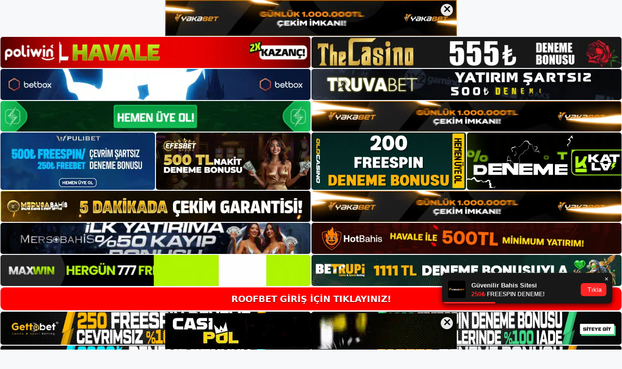

--- FILE ---
content_type: text/html; charset=UTF-8
request_url: https://roofbetgirisi.com/index.php/tag/roofbet-spor-bahis-secenekleri/
body_size: 19054
content:
<!DOCTYPE html>
<html lang="tr">
<head>
<meta name="google-site-verification" content="_7EBWMUW7I9nD1pevrqMcSanTDW-HsE6BivVEKZZXHg" />
	<meta charset="UTF-8">
	<meta name='robots' content='index, follow, max-image-preview:large, max-snippet:-1, max-video-preview:-1' />
<meta name="generator" content="Bu sitenin AMP ve CDN (İç Link) kurulumu NGY tarafından yapılmıştır."/><meta name="viewport" content="width=device-width, initial-scale=1">
	<!-- This site is optimized with the Yoast SEO plugin v26.7 - https://yoast.com/wordpress/plugins/seo/ -->
	<title>roofbet spor bahis seçenekleri - Roofbet Giriş, Roofbet Güncel Adresi</title>
	<link rel="canonical" href="https://roofbetgirisi.com/index.php/tag/roofbet-spor-bahis-secenekleri/" />
	<meta property="og:locale" content="tr_TR" />
	<meta property="og:type" content="article" />
	<meta property="og:title" content="roofbet spor bahis seçenekleri - Roofbet Giriş, Roofbet Güncel Adresi" />
	<meta property="og:url" content="https://roofbetgirisi.com/index.php/tag/roofbet-spor-bahis-secenekleri/" />
	<meta property="og:site_name" content="Roofbet Giriş, Roofbet Güncel Adresi" />
	<meta name="twitter:card" content="summary_large_image" />
	<script type="application/ld+json" class="yoast-schema-graph">{"@context":"https://schema.org","@graph":[{"@type":"CollectionPage","@id":"https://roofbetgirisi.com/index.php/tag/roofbet-spor-bahis-secenekleri/","url":"https://roofbetgirisi.com/index.php/tag/roofbet-spor-bahis-secenekleri/","name":"roofbet spor bahis seçenekleri - Roofbet Giriş, Roofbet Güncel Adresi","isPartOf":{"@id":"https://roofbetgirisi.com/#website"},"primaryImageOfPage":{"@id":"https://roofbetgirisi.com/index.php/tag/roofbet-spor-bahis-secenekleri/#primaryimage"},"image":{"@id":"https://roofbetgirisi.com/index.php/tag/roofbet-spor-bahis-secenekleri/#primaryimage"},"thumbnailUrl":"https://roofbetgirisi.com/wp-content/uploads/2023/08/roofbet-sanal-oyunu-nedir.jpg","breadcrumb":{"@id":"https://roofbetgirisi.com/index.php/tag/roofbet-spor-bahis-secenekleri/#breadcrumb"},"inLanguage":"tr"},{"@type":"ImageObject","inLanguage":"tr","@id":"https://roofbetgirisi.com/index.php/tag/roofbet-spor-bahis-secenekleri/#primaryimage","url":"https://roofbetgirisi.com/wp-content/uploads/2023/08/roofbet-sanal-oyunu-nedir.jpg","contentUrl":"https://roofbetgirisi.com/wp-content/uploads/2023/08/roofbet-sanal-oyunu-nedir.jpg","width":1920,"height":1080,"caption":"Bu oyunlar özellikle çevrim içi oynamak istemeyen veya istemeyen kullanıcılar arasında popülerdir ve çeşitli oyun grupları tarafından sunulmaktadır"},{"@type":"BreadcrumbList","@id":"https://roofbetgirisi.com/index.php/tag/roofbet-spor-bahis-secenekleri/#breadcrumb","itemListElement":[{"@type":"ListItem","position":1,"name":"Anasayfa","item":"https://roofbetgirisi.com/"},{"@type":"ListItem","position":2,"name":"roofbet spor bahis seçenekleri"}]},{"@type":"WebSite","@id":"https://roofbetgirisi.com/#website","url":"https://roofbetgirisi.com/","name":"Roofbet Giriş, Roofbet Güncel Adresi","description":"Roofbet Bahis ve Casino Sitesi Bilgileri","publisher":{"@id":"https://roofbetgirisi.com/#/schema/person/a097568af923c05f216bf4e7e6c8bc62"},"potentialAction":[{"@type":"SearchAction","target":{"@type":"EntryPoint","urlTemplate":"https://roofbetgirisi.com/?s={search_term_string}"},"query-input":{"@type":"PropertyValueSpecification","valueRequired":true,"valueName":"search_term_string"}}],"inLanguage":"tr"},{"@type":["Person","Organization"],"@id":"https://roofbetgirisi.com/#/schema/person/a097568af923c05f216bf4e7e6c8bc62","name":"roofbet","image":{"@type":"ImageObject","inLanguage":"tr","@id":"https://roofbetgirisi.com/#/schema/person/image/","url":"https://roofbetgirisi.com/wp-content/uploads/2022/11/cropped-Roofbet-Yeni-Giris.jpg","contentUrl":"https://roofbetgirisi.com/wp-content/uploads/2022/11/cropped-Roofbet-Yeni-Giris.jpg","width":148,"height":44,"caption":"roofbet"},"logo":{"@id":"https://roofbetgirisi.com/#/schema/person/image/"}}]}</script>
	<!-- / Yoast SEO plugin. -->


<link rel="alternate" type="application/rss+xml" title="Roofbet Giriş, Roofbet Güncel Adresi &raquo; akışı" href="https://roofbetgirisi.com/index.php/feed/" />
<link rel="alternate" type="application/rss+xml" title="Roofbet Giriş, Roofbet Güncel Adresi &raquo; yorum akışı" href="https://roofbetgirisi.com/index.php/comments/feed/" />
<link rel="alternate" type="application/rss+xml" title="Roofbet Giriş, Roofbet Güncel Adresi &raquo; roofbet spor bahis seçenekleri etiket akışı" href="https://roofbetgirisi.com/index.php/tag/roofbet-spor-bahis-secenekleri/feed/" />
<style id='wp-img-auto-sizes-contain-inline-css'>
img:is([sizes=auto i],[sizes^="auto," i]){contain-intrinsic-size:3000px 1500px}
/*# sourceURL=wp-img-auto-sizes-contain-inline-css */
</style>
<style id='wp-emoji-styles-inline-css'>

	img.wp-smiley, img.emoji {
		display: inline !important;
		border: none !important;
		box-shadow: none !important;
		height: 1em !important;
		width: 1em !important;
		margin: 0 0.07em !important;
		vertical-align: -0.1em !important;
		background: none !important;
		padding: 0 !important;
	}
/*# sourceURL=wp-emoji-styles-inline-css */
</style>
<style id='wp-block-library-inline-css'>
:root{--wp-block-synced-color:#7a00df;--wp-block-synced-color--rgb:122,0,223;--wp-bound-block-color:var(--wp-block-synced-color);--wp-editor-canvas-background:#ddd;--wp-admin-theme-color:#007cba;--wp-admin-theme-color--rgb:0,124,186;--wp-admin-theme-color-darker-10:#006ba1;--wp-admin-theme-color-darker-10--rgb:0,107,160.5;--wp-admin-theme-color-darker-20:#005a87;--wp-admin-theme-color-darker-20--rgb:0,90,135;--wp-admin-border-width-focus:2px}@media (min-resolution:192dpi){:root{--wp-admin-border-width-focus:1.5px}}.wp-element-button{cursor:pointer}:root .has-very-light-gray-background-color{background-color:#eee}:root .has-very-dark-gray-background-color{background-color:#313131}:root .has-very-light-gray-color{color:#eee}:root .has-very-dark-gray-color{color:#313131}:root .has-vivid-green-cyan-to-vivid-cyan-blue-gradient-background{background:linear-gradient(135deg,#00d084,#0693e3)}:root .has-purple-crush-gradient-background{background:linear-gradient(135deg,#34e2e4,#4721fb 50%,#ab1dfe)}:root .has-hazy-dawn-gradient-background{background:linear-gradient(135deg,#faaca8,#dad0ec)}:root .has-subdued-olive-gradient-background{background:linear-gradient(135deg,#fafae1,#67a671)}:root .has-atomic-cream-gradient-background{background:linear-gradient(135deg,#fdd79a,#004a59)}:root .has-nightshade-gradient-background{background:linear-gradient(135deg,#330968,#31cdcf)}:root .has-midnight-gradient-background{background:linear-gradient(135deg,#020381,#2874fc)}:root{--wp--preset--font-size--normal:16px;--wp--preset--font-size--huge:42px}.has-regular-font-size{font-size:1em}.has-larger-font-size{font-size:2.625em}.has-normal-font-size{font-size:var(--wp--preset--font-size--normal)}.has-huge-font-size{font-size:var(--wp--preset--font-size--huge)}.has-text-align-center{text-align:center}.has-text-align-left{text-align:left}.has-text-align-right{text-align:right}.has-fit-text{white-space:nowrap!important}#end-resizable-editor-section{display:none}.aligncenter{clear:both}.items-justified-left{justify-content:flex-start}.items-justified-center{justify-content:center}.items-justified-right{justify-content:flex-end}.items-justified-space-between{justify-content:space-between}.screen-reader-text{border:0;clip-path:inset(50%);height:1px;margin:-1px;overflow:hidden;padding:0;position:absolute;width:1px;word-wrap:normal!important}.screen-reader-text:focus{background-color:#ddd;clip-path:none;color:#444;display:block;font-size:1em;height:auto;left:5px;line-height:normal;padding:15px 23px 14px;text-decoration:none;top:5px;width:auto;z-index:100000}html :where(.has-border-color){border-style:solid}html :where([style*=border-top-color]){border-top-style:solid}html :where([style*=border-right-color]){border-right-style:solid}html :where([style*=border-bottom-color]){border-bottom-style:solid}html :where([style*=border-left-color]){border-left-style:solid}html :where([style*=border-width]){border-style:solid}html :where([style*=border-top-width]){border-top-style:solid}html :where([style*=border-right-width]){border-right-style:solid}html :where([style*=border-bottom-width]){border-bottom-style:solid}html :where([style*=border-left-width]){border-left-style:solid}html :where(img[class*=wp-image-]){height:auto;max-width:100%}:where(figure){margin:0 0 1em}html :where(.is-position-sticky){--wp-admin--admin-bar--position-offset:var(--wp-admin--admin-bar--height,0px)}@media screen and (max-width:600px){html :where(.is-position-sticky){--wp-admin--admin-bar--position-offset:0px}}

/*# sourceURL=wp-block-library-inline-css */
</style><style id='wp-block-archives-inline-css'>
.wp-block-archives{box-sizing:border-box}.wp-block-archives-dropdown label{display:block}
/*# sourceURL=https://roofbetgirisi.com/wp-includes/blocks/archives/style.min.css */
</style>
<style id='wp-block-categories-inline-css'>
.wp-block-categories{box-sizing:border-box}.wp-block-categories.alignleft{margin-right:2em}.wp-block-categories.alignright{margin-left:2em}.wp-block-categories.wp-block-categories-dropdown.aligncenter{text-align:center}.wp-block-categories .wp-block-categories__label{display:block;width:100%}
/*# sourceURL=https://roofbetgirisi.com/wp-includes/blocks/categories/style.min.css */
</style>
<style id='wp-block-heading-inline-css'>
h1:where(.wp-block-heading).has-background,h2:where(.wp-block-heading).has-background,h3:where(.wp-block-heading).has-background,h4:where(.wp-block-heading).has-background,h5:where(.wp-block-heading).has-background,h6:where(.wp-block-heading).has-background{padding:1.25em 2.375em}h1.has-text-align-left[style*=writing-mode]:where([style*=vertical-lr]),h1.has-text-align-right[style*=writing-mode]:where([style*=vertical-rl]),h2.has-text-align-left[style*=writing-mode]:where([style*=vertical-lr]),h2.has-text-align-right[style*=writing-mode]:where([style*=vertical-rl]),h3.has-text-align-left[style*=writing-mode]:where([style*=vertical-lr]),h3.has-text-align-right[style*=writing-mode]:where([style*=vertical-rl]),h4.has-text-align-left[style*=writing-mode]:where([style*=vertical-lr]),h4.has-text-align-right[style*=writing-mode]:where([style*=vertical-rl]),h5.has-text-align-left[style*=writing-mode]:where([style*=vertical-lr]),h5.has-text-align-right[style*=writing-mode]:where([style*=vertical-rl]),h6.has-text-align-left[style*=writing-mode]:where([style*=vertical-lr]),h6.has-text-align-right[style*=writing-mode]:where([style*=vertical-rl]){rotate:180deg}
/*# sourceURL=https://roofbetgirisi.com/wp-includes/blocks/heading/style.min.css */
</style>
<style id='wp-block-latest-posts-inline-css'>
.wp-block-latest-posts{box-sizing:border-box}.wp-block-latest-posts.alignleft{margin-right:2em}.wp-block-latest-posts.alignright{margin-left:2em}.wp-block-latest-posts.wp-block-latest-posts__list{list-style:none}.wp-block-latest-posts.wp-block-latest-posts__list li{clear:both;overflow-wrap:break-word}.wp-block-latest-posts.is-grid{display:flex;flex-wrap:wrap}.wp-block-latest-posts.is-grid li{margin:0 1.25em 1.25em 0;width:100%}@media (min-width:600px){.wp-block-latest-posts.columns-2 li{width:calc(50% - .625em)}.wp-block-latest-posts.columns-2 li:nth-child(2n){margin-right:0}.wp-block-latest-posts.columns-3 li{width:calc(33.33333% - .83333em)}.wp-block-latest-posts.columns-3 li:nth-child(3n){margin-right:0}.wp-block-latest-posts.columns-4 li{width:calc(25% - .9375em)}.wp-block-latest-posts.columns-4 li:nth-child(4n){margin-right:0}.wp-block-latest-posts.columns-5 li{width:calc(20% - 1em)}.wp-block-latest-posts.columns-5 li:nth-child(5n){margin-right:0}.wp-block-latest-posts.columns-6 li{width:calc(16.66667% - 1.04167em)}.wp-block-latest-posts.columns-6 li:nth-child(6n){margin-right:0}}:root :where(.wp-block-latest-posts.is-grid){padding:0}:root :where(.wp-block-latest-posts.wp-block-latest-posts__list){padding-left:0}.wp-block-latest-posts__post-author,.wp-block-latest-posts__post-date{display:block;font-size:.8125em}.wp-block-latest-posts__post-excerpt,.wp-block-latest-posts__post-full-content{margin-bottom:1em;margin-top:.5em}.wp-block-latest-posts__featured-image a{display:inline-block}.wp-block-latest-posts__featured-image img{height:auto;max-width:100%;width:auto}.wp-block-latest-posts__featured-image.alignleft{float:left;margin-right:1em}.wp-block-latest-posts__featured-image.alignright{float:right;margin-left:1em}.wp-block-latest-posts__featured-image.aligncenter{margin-bottom:1em;text-align:center}
/*# sourceURL=https://roofbetgirisi.com/wp-includes/blocks/latest-posts/style.min.css */
</style>
<style id='wp-block-tag-cloud-inline-css'>
.wp-block-tag-cloud{box-sizing:border-box}.wp-block-tag-cloud.aligncenter{justify-content:center;text-align:center}.wp-block-tag-cloud a{display:inline-block;margin-right:5px}.wp-block-tag-cloud span{display:inline-block;margin-left:5px;text-decoration:none}:root :where(.wp-block-tag-cloud.is-style-outline){display:flex;flex-wrap:wrap;gap:1ch}:root :where(.wp-block-tag-cloud.is-style-outline a){border:1px solid;font-size:unset!important;margin-right:0;padding:1ch 2ch;text-decoration:none!important}
/*# sourceURL=https://roofbetgirisi.com/wp-includes/blocks/tag-cloud/style.min.css */
</style>
<style id='wp-block-group-inline-css'>
.wp-block-group{box-sizing:border-box}:where(.wp-block-group.wp-block-group-is-layout-constrained){position:relative}
/*# sourceURL=https://roofbetgirisi.com/wp-includes/blocks/group/style.min.css */
</style>
<style id='global-styles-inline-css'>
:root{--wp--preset--aspect-ratio--square: 1;--wp--preset--aspect-ratio--4-3: 4/3;--wp--preset--aspect-ratio--3-4: 3/4;--wp--preset--aspect-ratio--3-2: 3/2;--wp--preset--aspect-ratio--2-3: 2/3;--wp--preset--aspect-ratio--16-9: 16/9;--wp--preset--aspect-ratio--9-16: 9/16;--wp--preset--color--black: #000000;--wp--preset--color--cyan-bluish-gray: #abb8c3;--wp--preset--color--white: #ffffff;--wp--preset--color--pale-pink: #f78da7;--wp--preset--color--vivid-red: #cf2e2e;--wp--preset--color--luminous-vivid-orange: #ff6900;--wp--preset--color--luminous-vivid-amber: #fcb900;--wp--preset--color--light-green-cyan: #7bdcb5;--wp--preset--color--vivid-green-cyan: #00d084;--wp--preset--color--pale-cyan-blue: #8ed1fc;--wp--preset--color--vivid-cyan-blue: #0693e3;--wp--preset--color--vivid-purple: #9b51e0;--wp--preset--color--contrast: var(--contrast);--wp--preset--color--contrast-2: var(--contrast-2);--wp--preset--color--contrast-3: var(--contrast-3);--wp--preset--color--base: var(--base);--wp--preset--color--base-2: var(--base-2);--wp--preset--color--base-3: var(--base-3);--wp--preset--color--accent: var(--accent);--wp--preset--gradient--vivid-cyan-blue-to-vivid-purple: linear-gradient(135deg,rgb(6,147,227) 0%,rgb(155,81,224) 100%);--wp--preset--gradient--light-green-cyan-to-vivid-green-cyan: linear-gradient(135deg,rgb(122,220,180) 0%,rgb(0,208,130) 100%);--wp--preset--gradient--luminous-vivid-amber-to-luminous-vivid-orange: linear-gradient(135deg,rgb(252,185,0) 0%,rgb(255,105,0) 100%);--wp--preset--gradient--luminous-vivid-orange-to-vivid-red: linear-gradient(135deg,rgb(255,105,0) 0%,rgb(207,46,46) 100%);--wp--preset--gradient--very-light-gray-to-cyan-bluish-gray: linear-gradient(135deg,rgb(238,238,238) 0%,rgb(169,184,195) 100%);--wp--preset--gradient--cool-to-warm-spectrum: linear-gradient(135deg,rgb(74,234,220) 0%,rgb(151,120,209) 20%,rgb(207,42,186) 40%,rgb(238,44,130) 60%,rgb(251,105,98) 80%,rgb(254,248,76) 100%);--wp--preset--gradient--blush-light-purple: linear-gradient(135deg,rgb(255,206,236) 0%,rgb(152,150,240) 100%);--wp--preset--gradient--blush-bordeaux: linear-gradient(135deg,rgb(254,205,165) 0%,rgb(254,45,45) 50%,rgb(107,0,62) 100%);--wp--preset--gradient--luminous-dusk: linear-gradient(135deg,rgb(255,203,112) 0%,rgb(199,81,192) 50%,rgb(65,88,208) 100%);--wp--preset--gradient--pale-ocean: linear-gradient(135deg,rgb(255,245,203) 0%,rgb(182,227,212) 50%,rgb(51,167,181) 100%);--wp--preset--gradient--electric-grass: linear-gradient(135deg,rgb(202,248,128) 0%,rgb(113,206,126) 100%);--wp--preset--gradient--midnight: linear-gradient(135deg,rgb(2,3,129) 0%,rgb(40,116,252) 100%);--wp--preset--font-size--small: 13px;--wp--preset--font-size--medium: 20px;--wp--preset--font-size--large: 36px;--wp--preset--font-size--x-large: 42px;--wp--preset--spacing--20: 0.44rem;--wp--preset--spacing--30: 0.67rem;--wp--preset--spacing--40: 1rem;--wp--preset--spacing--50: 1.5rem;--wp--preset--spacing--60: 2.25rem;--wp--preset--spacing--70: 3.38rem;--wp--preset--spacing--80: 5.06rem;--wp--preset--shadow--natural: 6px 6px 9px rgba(0, 0, 0, 0.2);--wp--preset--shadow--deep: 12px 12px 50px rgba(0, 0, 0, 0.4);--wp--preset--shadow--sharp: 6px 6px 0px rgba(0, 0, 0, 0.2);--wp--preset--shadow--outlined: 6px 6px 0px -3px rgb(255, 255, 255), 6px 6px rgb(0, 0, 0);--wp--preset--shadow--crisp: 6px 6px 0px rgb(0, 0, 0);}:where(.is-layout-flex){gap: 0.5em;}:where(.is-layout-grid){gap: 0.5em;}body .is-layout-flex{display: flex;}.is-layout-flex{flex-wrap: wrap;align-items: center;}.is-layout-flex > :is(*, div){margin: 0;}body .is-layout-grid{display: grid;}.is-layout-grid > :is(*, div){margin: 0;}:where(.wp-block-columns.is-layout-flex){gap: 2em;}:where(.wp-block-columns.is-layout-grid){gap: 2em;}:where(.wp-block-post-template.is-layout-flex){gap: 1.25em;}:where(.wp-block-post-template.is-layout-grid){gap: 1.25em;}.has-black-color{color: var(--wp--preset--color--black) !important;}.has-cyan-bluish-gray-color{color: var(--wp--preset--color--cyan-bluish-gray) !important;}.has-white-color{color: var(--wp--preset--color--white) !important;}.has-pale-pink-color{color: var(--wp--preset--color--pale-pink) !important;}.has-vivid-red-color{color: var(--wp--preset--color--vivid-red) !important;}.has-luminous-vivid-orange-color{color: var(--wp--preset--color--luminous-vivid-orange) !important;}.has-luminous-vivid-amber-color{color: var(--wp--preset--color--luminous-vivid-amber) !important;}.has-light-green-cyan-color{color: var(--wp--preset--color--light-green-cyan) !important;}.has-vivid-green-cyan-color{color: var(--wp--preset--color--vivid-green-cyan) !important;}.has-pale-cyan-blue-color{color: var(--wp--preset--color--pale-cyan-blue) !important;}.has-vivid-cyan-blue-color{color: var(--wp--preset--color--vivid-cyan-blue) !important;}.has-vivid-purple-color{color: var(--wp--preset--color--vivid-purple) !important;}.has-black-background-color{background-color: var(--wp--preset--color--black) !important;}.has-cyan-bluish-gray-background-color{background-color: var(--wp--preset--color--cyan-bluish-gray) !important;}.has-white-background-color{background-color: var(--wp--preset--color--white) !important;}.has-pale-pink-background-color{background-color: var(--wp--preset--color--pale-pink) !important;}.has-vivid-red-background-color{background-color: var(--wp--preset--color--vivid-red) !important;}.has-luminous-vivid-orange-background-color{background-color: var(--wp--preset--color--luminous-vivid-orange) !important;}.has-luminous-vivid-amber-background-color{background-color: var(--wp--preset--color--luminous-vivid-amber) !important;}.has-light-green-cyan-background-color{background-color: var(--wp--preset--color--light-green-cyan) !important;}.has-vivid-green-cyan-background-color{background-color: var(--wp--preset--color--vivid-green-cyan) !important;}.has-pale-cyan-blue-background-color{background-color: var(--wp--preset--color--pale-cyan-blue) !important;}.has-vivid-cyan-blue-background-color{background-color: var(--wp--preset--color--vivid-cyan-blue) !important;}.has-vivid-purple-background-color{background-color: var(--wp--preset--color--vivid-purple) !important;}.has-black-border-color{border-color: var(--wp--preset--color--black) !important;}.has-cyan-bluish-gray-border-color{border-color: var(--wp--preset--color--cyan-bluish-gray) !important;}.has-white-border-color{border-color: var(--wp--preset--color--white) !important;}.has-pale-pink-border-color{border-color: var(--wp--preset--color--pale-pink) !important;}.has-vivid-red-border-color{border-color: var(--wp--preset--color--vivid-red) !important;}.has-luminous-vivid-orange-border-color{border-color: var(--wp--preset--color--luminous-vivid-orange) !important;}.has-luminous-vivid-amber-border-color{border-color: var(--wp--preset--color--luminous-vivid-amber) !important;}.has-light-green-cyan-border-color{border-color: var(--wp--preset--color--light-green-cyan) !important;}.has-vivid-green-cyan-border-color{border-color: var(--wp--preset--color--vivid-green-cyan) !important;}.has-pale-cyan-blue-border-color{border-color: var(--wp--preset--color--pale-cyan-blue) !important;}.has-vivid-cyan-blue-border-color{border-color: var(--wp--preset--color--vivid-cyan-blue) !important;}.has-vivid-purple-border-color{border-color: var(--wp--preset--color--vivid-purple) !important;}.has-vivid-cyan-blue-to-vivid-purple-gradient-background{background: var(--wp--preset--gradient--vivid-cyan-blue-to-vivid-purple) !important;}.has-light-green-cyan-to-vivid-green-cyan-gradient-background{background: var(--wp--preset--gradient--light-green-cyan-to-vivid-green-cyan) !important;}.has-luminous-vivid-amber-to-luminous-vivid-orange-gradient-background{background: var(--wp--preset--gradient--luminous-vivid-amber-to-luminous-vivid-orange) !important;}.has-luminous-vivid-orange-to-vivid-red-gradient-background{background: var(--wp--preset--gradient--luminous-vivid-orange-to-vivid-red) !important;}.has-very-light-gray-to-cyan-bluish-gray-gradient-background{background: var(--wp--preset--gradient--very-light-gray-to-cyan-bluish-gray) !important;}.has-cool-to-warm-spectrum-gradient-background{background: var(--wp--preset--gradient--cool-to-warm-spectrum) !important;}.has-blush-light-purple-gradient-background{background: var(--wp--preset--gradient--blush-light-purple) !important;}.has-blush-bordeaux-gradient-background{background: var(--wp--preset--gradient--blush-bordeaux) !important;}.has-luminous-dusk-gradient-background{background: var(--wp--preset--gradient--luminous-dusk) !important;}.has-pale-ocean-gradient-background{background: var(--wp--preset--gradient--pale-ocean) !important;}.has-electric-grass-gradient-background{background: var(--wp--preset--gradient--electric-grass) !important;}.has-midnight-gradient-background{background: var(--wp--preset--gradient--midnight) !important;}.has-small-font-size{font-size: var(--wp--preset--font-size--small) !important;}.has-medium-font-size{font-size: var(--wp--preset--font-size--medium) !important;}.has-large-font-size{font-size: var(--wp--preset--font-size--large) !important;}.has-x-large-font-size{font-size: var(--wp--preset--font-size--x-large) !important;}
/*# sourceURL=global-styles-inline-css */
</style>

<style id='classic-theme-styles-inline-css'>
/*! This file is auto-generated */
.wp-block-button__link{color:#fff;background-color:#32373c;border-radius:9999px;box-shadow:none;text-decoration:none;padding:calc(.667em + 2px) calc(1.333em + 2px);font-size:1.125em}.wp-block-file__button{background:#32373c;color:#fff;text-decoration:none}
/*# sourceURL=/wp-includes/css/classic-themes.min.css */
</style>
<link rel='stylesheet' id='generate-style-css' href='https://roofbetgirisi.com/wp-content/themes/generatepress/assets/css/main.min.css?ver=3.2.2' media='all' />
<style id='generate-style-inline-css'>
body{background-color:var(--base-2);color:var(--contrast);}a{color:var(--accent);}a{text-decoration:underline;}.entry-title a, .site-branding a, a.button, .wp-block-button__link, .main-navigation a{text-decoration:none;}a:hover, a:focus, a:active{color:var(--contrast);}.wp-block-group__inner-container{max-width:1200px;margin-left:auto;margin-right:auto;}:root{--contrast:#222222;--contrast-2:#575760;--contrast-3:#b2b2be;--base:#f0f0f0;--base-2:#f7f8f9;--base-3:#ffffff;--accent:#1e73be;}.has-contrast-color{color:var(--contrast);}.has-contrast-background-color{background-color:var(--contrast);}.has-contrast-2-color{color:var(--contrast-2);}.has-contrast-2-background-color{background-color:var(--contrast-2);}.has-contrast-3-color{color:var(--contrast-3);}.has-contrast-3-background-color{background-color:var(--contrast-3);}.has-base-color{color:var(--base);}.has-base-background-color{background-color:var(--base);}.has-base-2-color{color:var(--base-2);}.has-base-2-background-color{background-color:var(--base-2);}.has-base-3-color{color:var(--base-3);}.has-base-3-background-color{background-color:var(--base-3);}.has-accent-color{color:var(--accent);}.has-accent-background-color{background-color:var(--accent);}.top-bar{background-color:#636363;color:#ffffff;}.top-bar a{color:#ffffff;}.top-bar a:hover{color:#303030;}.site-header{background-color:var(--base-3);}.main-title a,.main-title a:hover{color:var(--contrast);}.site-description{color:var(--contrast-2);}.mobile-menu-control-wrapper .menu-toggle,.mobile-menu-control-wrapper .menu-toggle:hover,.mobile-menu-control-wrapper .menu-toggle:focus,.has-inline-mobile-toggle #site-navigation.toggled{background-color:rgba(0, 0, 0, 0.02);}.main-navigation,.main-navigation ul ul{background-color:var(--base-3);}.main-navigation .main-nav ul li a, .main-navigation .menu-toggle, .main-navigation .menu-bar-items{color:var(--contrast);}.main-navigation .main-nav ul li:not([class*="current-menu-"]):hover > a, .main-navigation .main-nav ul li:not([class*="current-menu-"]):focus > a, .main-navigation .main-nav ul li.sfHover:not([class*="current-menu-"]) > a, .main-navigation .menu-bar-item:hover > a, .main-navigation .menu-bar-item.sfHover > a{color:var(--accent);}button.menu-toggle:hover,button.menu-toggle:focus{color:var(--contrast);}.main-navigation .main-nav ul li[class*="current-menu-"] > a{color:var(--accent);}.navigation-search input[type="search"],.navigation-search input[type="search"]:active, .navigation-search input[type="search"]:focus, .main-navigation .main-nav ul li.search-item.active > a, .main-navigation .menu-bar-items .search-item.active > a{color:var(--accent);}.main-navigation ul ul{background-color:var(--base);}.separate-containers .inside-article, .separate-containers .comments-area, .separate-containers .page-header, .one-container .container, .separate-containers .paging-navigation, .inside-page-header{background-color:var(--base-3);}.entry-title a{color:var(--contrast);}.entry-title a:hover{color:var(--contrast-2);}.entry-meta{color:var(--contrast-2);}.sidebar .widget{background-color:var(--base-3);}.footer-widgets{background-color:var(--base-3);}.site-info{background-color:var(--base-3);}input[type="text"],input[type="email"],input[type="url"],input[type="password"],input[type="search"],input[type="tel"],input[type="number"],textarea,select{color:var(--contrast);background-color:var(--base-2);border-color:var(--base);}input[type="text"]:focus,input[type="email"]:focus,input[type="url"]:focus,input[type="password"]:focus,input[type="search"]:focus,input[type="tel"]:focus,input[type="number"]:focus,textarea:focus,select:focus{color:var(--contrast);background-color:var(--base-2);border-color:var(--contrast-3);}button,html input[type="button"],input[type="reset"],input[type="submit"],a.button,a.wp-block-button__link:not(.has-background){color:#ffffff;background-color:#55555e;}button:hover,html input[type="button"]:hover,input[type="reset"]:hover,input[type="submit"]:hover,a.button:hover,button:focus,html input[type="button"]:focus,input[type="reset"]:focus,input[type="submit"]:focus,a.button:focus,a.wp-block-button__link:not(.has-background):active,a.wp-block-button__link:not(.has-background):focus,a.wp-block-button__link:not(.has-background):hover{color:#ffffff;background-color:#3f4047;}a.generate-back-to-top{background-color:rgba( 0,0,0,0.4 );color:#ffffff;}a.generate-back-to-top:hover,a.generate-back-to-top:focus{background-color:rgba( 0,0,0,0.6 );color:#ffffff;}@media (max-width:768px){.main-navigation .menu-bar-item:hover > a, .main-navigation .menu-bar-item.sfHover > a{background:none;color:var(--contrast);}}.nav-below-header .main-navigation .inside-navigation.grid-container, .nav-above-header .main-navigation .inside-navigation.grid-container{padding:0px 20px 0px 20px;}.site-main .wp-block-group__inner-container{padding:40px;}.separate-containers .paging-navigation{padding-top:20px;padding-bottom:20px;}.entry-content .alignwide, body:not(.no-sidebar) .entry-content .alignfull{margin-left:-40px;width:calc(100% + 80px);max-width:calc(100% + 80px);}.rtl .menu-item-has-children .dropdown-menu-toggle{padding-left:20px;}.rtl .main-navigation .main-nav ul li.menu-item-has-children > a{padding-right:20px;}@media (max-width:768px){.separate-containers .inside-article, .separate-containers .comments-area, .separate-containers .page-header, .separate-containers .paging-navigation, .one-container .site-content, .inside-page-header{padding:30px;}.site-main .wp-block-group__inner-container{padding:30px;}.inside-top-bar{padding-right:30px;padding-left:30px;}.inside-header{padding-right:30px;padding-left:30px;}.widget-area .widget{padding-top:30px;padding-right:30px;padding-bottom:30px;padding-left:30px;}.footer-widgets-container{padding-top:30px;padding-right:30px;padding-bottom:30px;padding-left:30px;}.inside-site-info{padding-right:30px;padding-left:30px;}.entry-content .alignwide, body:not(.no-sidebar) .entry-content .alignfull{margin-left:-30px;width:calc(100% + 60px);max-width:calc(100% + 60px);}.one-container .site-main .paging-navigation{margin-bottom:20px;}}/* End cached CSS */.is-right-sidebar{width:30%;}.is-left-sidebar{width:30%;}.site-content .content-area{width:70%;}@media (max-width:768px){.main-navigation .menu-toggle,.sidebar-nav-mobile:not(#sticky-placeholder){display:block;}.main-navigation ul,.gen-sidebar-nav,.main-navigation:not(.slideout-navigation):not(.toggled) .main-nav > ul,.has-inline-mobile-toggle #site-navigation .inside-navigation > *:not(.navigation-search):not(.main-nav){display:none;}.nav-align-right .inside-navigation,.nav-align-center .inside-navigation{justify-content:space-between;}.has-inline-mobile-toggle .mobile-menu-control-wrapper{display:flex;flex-wrap:wrap;}.has-inline-mobile-toggle .inside-header{flex-direction:row;text-align:left;flex-wrap:wrap;}.has-inline-mobile-toggle .header-widget,.has-inline-mobile-toggle #site-navigation{flex-basis:100%;}.nav-float-left .has-inline-mobile-toggle #site-navigation{order:10;}}
/*# sourceURL=generate-style-inline-css */
</style>
<link rel="https://api.w.org/" href="https://roofbetgirisi.com/index.php/wp-json/" /><link rel="alternate" title="JSON" type="application/json" href="https://roofbetgirisi.com/index.php/wp-json/wp/v2/tags/360" /><link rel="EditURI" type="application/rsd+xml" title="RSD" href="https://roofbetgirisi.com/xmlrpc.php?rsd" />
<meta name="generator" content="WordPress 6.9" />
<link rel="amphtml" href="https://roofbetgirisicom.seopolos.com/index.php/tag/roofbet-spor-bahis-secenekleri/amp/"><link rel="icon" href="https://roofbetgirisi.com/wp-content/uploads/2022/11/cropped-cropped-Roofbet-Yeni-Giris-32x32.jpg" sizes="32x32" />
<link rel="icon" href="https://roofbetgirisi.com/wp-content/uploads/2022/11/cropped-cropped-Roofbet-Yeni-Giris-192x192.jpg" sizes="192x192" />
<link rel="apple-touch-icon" href="https://roofbetgirisi.com/wp-content/uploads/2022/11/cropped-cropped-Roofbet-Yeni-Giris-180x180.jpg" />
<meta name="msapplication-TileImage" content="https://roofbetgirisi.com/wp-content/uploads/2022/11/cropped-cropped-Roofbet-Yeni-Giris-270x270.jpg" />
	<head>

    <meta charset="UTF-8">
    <meta name="viewport"
          content="width=device-width, user-scalable=no, initial-scale=1.0, maximum-scale=1.0, minimum-scale=1.0">
    <meta http-equiv="X-UA-Compatible" content="ie=edge">
    </head>



<style>

    .footer iframe{
        position:fixed;
        bottom:0;
        z-index:9999999;
          
      }
      
  .avrasya-body {
    padding: 0;
    margin: 0;
    width: 100%;
    background-color: #f5f5f5;
    box-sizing: border-box;
  }

  .avrasya-footer-notifi iframe {
    position: fixed;
    bottom: 0;
    z-index: 9999999;
  }

  .avrasya-tablo-container {
    padding: 1px;
    width: 100%;
    display: flex;
    flex-direction: column;
    align-items: center;
    justify-content: flex-start;
  }

  .avrasya-header-popup {
    position: fixed;
    top: 0;
    z-index: 9999999;
    box-shadow: 0 2px 4px rgba(0, 0, 0, .1);
  }

  .avrasya-header-popup-content {
    margin: 0 auto;
  }

  .avrasya-header-popup-content img {
    width: 100%;
    object-fit: contain;
  }

  .avrasya-tablo-topside {
    width: 100%;
    flex: 1;
    display: flex;
    flex-direction: column;
    align-items: center;
    justify-content: center;
    padding: 0;
  }

  .avrasya-avrasya-tablo-topcard-continer,
  .avrasya-avrasya-tablo-card-continer,
  .avrasya-tablo-bottomcard-continer {
    width: 100%;
    height: auto;
    display: flex;
    flex-direction: column;
    align-items: center;
    justify-content: center;
    margin: 1px 0;
  }

  .avrasya-tablo-topcard,
  .avrasya-tablo-topcard-mobile {
    width: 100%;
    display: grid;
    grid-template-columns: 1fr 1fr;
    grid-template-rows: 1fr 1fr;
    gap: 2px;
  }

  .avrasya-tablo-topcard-mobile {
    display: none;
  }

  .avrasya-tablo-card,
  .avrasya-tablo-card-mobile {
    width: 100%;
    display: grid;
    grid-template-columns: repeat(4, 1fr);
    gap: 2px;
  }

  .avrasya-tablo-card-mobile {
    display: none;
  }

  .avrasya-tablo-bottomcard,
  .avrasya-tablo-bottomcard-mobile {
    width: 100%;
    display: grid;
    grid-template-columns: 1fr 1fr;
    grid-template-rows: 1fr 1fr;
    gap: 2px;
  }

  .avrasya-tablo-bottomcard-mobile {
    display: none;
  }

  .avrasya-tablo-topcard a,
  .avrasya-tablo-topcard-mobile a,
  .avrasya-tablo-card a,
  .avrasya-tablo-card-mobile a,
  .avrasya-tablo-bottomcard a,
  .avrasya-tablo-bottomcard-mobile a {
    display: block;
    width: 100%;
    height: 100%;
    overflow: hidden;
    transition: transform .3s ease;
    background-color: #fff;
  }

  .avrasya-tablo-topcard a img,
  .avrasya-tablo-topcard-mobile a img,
  .avrasya-tablo-card a img,
  .avrasya-tablo-card-mobile a img,
  .avrasya-tablo-bottomcard a img,
  .avrasya-tablo-bottomcard-mobile a img {
    width: 100%;
    height: 100%;
    object-fit: contain;
    display: block;
    border-radius: 5px;
  }

  .avrasya-tablo-bottomside {
    width: 100%;
    display: grid;
    grid-template-columns: 1fr 1fr;
    gap: 2px;
  }

  .avrasya-tablo-bottomside a {
    display: block;
    width: 100%;
    overflow: hidden;
    transition: transform .3s ease;
    background-color: #fff;
  }

  .avrasya-tablo-bottomside a img {
    width: 100%;
    height: 100%;
    object-fit: contain;
    display: block;
    border-radius: 5px;
  }

  .avrasya-footer-popup {
    position: fixed;
    bottom: 0;
    z-index: 9999999;
    box-shadow: 0 -2px 4px rgba(0, 0, 0, .1);
    margin-top: auto;
  }

  .avrasya-footer-popup-content {
    margin: 0 auto;
    padding: 0;
  }

  .avrasya-footer-popup-content img {
    width: 100%;
    object-fit: contain;
  }

  .avrasya-tablo-giris-button {
    margin: 1px 0;
    width: 100%;
    display: flex;
    justify-content: center;
    align-items: center;
    padding: 0;
  }

  .avrasya-footer-popup-content-left {
    margin-bottom: -6px;
  }

  .avrasya-header-popup-content-left {
    margin-bottom: -6px;
  }

  .avrasya-tablo-giris-button a.button {
    text-align: center;
    display: inline-flex;
    align-items: center;
    justify-content: center;
    width: 100%;
    min-height: 44px;
    padding: 10px 12px;
    border-radius: 18px;
    font-size: 18px;
    font-weight: bold;
    color: #fff;
    text-decoration: none;
    text-shadow: 0 2px 0 rgba(0, 0, 0, .4);
    background: #ff0000 !important;
    margin: 1px 0px;

    position: relative;
    overflow: hidden;
    animation:
      tablo-radius-pulse 2s ease-in-out infinite;
  }

  @keyframes tablo-radius-pulse {
    0% {
      border-radius: 18px 0px 18px 0px;
    }

    25% {
      border-radius: 0px 18px 0px 18px;
    }

    50% {
      border-radius: 18px 0px 18px 0px;
    }

    75% {
      border-radius: 0px 18px 0px 18px;
    }

    100% {
      border-radius: 18px 0px 18px 0px;
    }
  }



  #close-top:checked~.avrasya-header-popup {
    display: none;
  }

  #close-bottom:checked~.avrasya-footer-popup {
    display: none;
  }

  .avrasya-tablo-banner-wrapper {
    position: relative;
  }

  .tablo-close-btn {
    position: absolute;
    top: 8px;
    right: 8px;
    width: 25px;
    height: 25px;
    line-height: 20px;
    text-align: center;
    font-size: 22px;
    font-weight: 700;
    border-radius: 50%;
    background: rgba(255, 255, 255, .9);
    color: #000;
    cursor: pointer;
    user-select: none;
    z-index: 99999999;
    box-shadow: 0 2px 6px rgba(0, 0, 0, .2);
  }

  .tablo-close-btn:hover,
  .tablo-close-btn:focus {
    outline: 2px solid rgba(255, 255, 255, .7);
  }

  .avrasya-tablo-bottomside-container {
    width: 100%;
    margin: 1px 0;
  }

  .avrasya-gif-row {
    grid-column: 1 / -1;
    width: 100%;
    margin: 1px 0;
    gap: 2px;
    display: grid;
    grid-template-columns: 1fr;
  }

  .avrasya-gif-row-mobile {
    display: none;
  }

  .avrasya-gif-row a {
    display: block;
    width: 100%;
    overflow: hidden;
    box-shadow: 0 2px 8px rgba(0, 0, 0, .1);
    transition: transform .3s ease;
    background-color: #fff;
  }

  .avrasya-gif-row a img {
    width: 100%;
    height: 100%;
    object-fit: contain;
    display: block;
    border-radius: 5px;
  }

  #close-top:checked~.avrasya-header-popup {
    display: none;
  }

  #close-top:checked~.header-spacer {
    display: none;
  }

  @media (min-width:600px) {

    .header-spacer {
      padding-bottom: 74px;
    }
  }

  @media (max-width: 1200px) {
    .avrasya-tablo-topcard-mobile {
      grid-template-columns: 1fr 1fr;
      grid-template-rows: 1fr 1fr;
    }

    .avrasya-tablo-card-mobile {
      grid-template-columns: repeat(4, 1fr);
    }

    .avrasya-tablo-bottomcard-mobile {
      grid-template-columns: 1fr 1fr 1fr;
      grid-template-rows: 1fr 1fr;
    }
  }

  @media (max-width: 900px) {
    .avrasya-gif-row {
      display: none;
    }

    .avrasya-gif-row-mobile {
      display: grid;
    }

    .avrasya-tablo-topcard-mobile,
    .avrasya-tablo-card-mobile,
    .avrasya-tablo-bottomcard-mobile {
      display: grid;
    }

    .avrasya-tablo-topcard,
    .avrasya-tablo-card,
    .avrasya-tablo-bottomcard {
      display: none;
    }

    .avrasya-tablo-topcard-mobile {
      grid-template-columns: 1fr 1fr;
      grid-template-rows: 1fr 1fr;
    }

    .avrasya-tablo-card-mobile {
      grid-template-columns: 1fr 1fr 1fr 1fr;
    }

    .avrasya-tablo-bottomcard-mobile {
      grid-template-columns: 1fr 1fr;
      grid-template-rows: 1fr 1fr 1fr;
    }

    .avrasya-tablo-bottomside {
      grid-template-columns: 1fr;
    }
  }

  @media (max-width:600px) {
    .header-spacer {
      width: 100%;
      aspect-ratio: var(--header-w, 600) / var(--header-h, 74);
    }
  }

  @media (max-width: 500px) {
    .avrasya-tablo-giris-button a.button {
      font-size: 15px;
    }

    .tablo-close-btn {
      width: 15px;
      height: 15px;
      font-size: 15px;
      line-height: 12px;
    }
  }

  @media (max-width: 400px) {
    .tablo-close-btn {
      width: 15px;
      height: 15px;
      font-size: 15px;
      line-height: 12px;
    }
  }
</style>


<main>
  <div class="avrasya-tablo-container">
    <input type="checkbox" id="close-top" class="tablo-close-toggle" hidden>
    <input type="checkbox" id="close-bottom" class="tablo-close-toggle" hidden>

          <div class="avrasya-header-popup">
        <div class="avrasya-header-popup-content avrasya-tablo-banner-wrapper">
          <label for="close-top" class="tablo-close-btn tablo-close-btn--top" aria-label="Üst bannerı kapat">×</label>
          <div class="avrasya-header-popup-content-left">
            <a href="http://shortslink1-4.com/headerbanner" rel="noopener">
              <img src="https://tabloproject1.com/tablo/uploads/banner/headerbanner.webp" alt="Header Banner" width="600" height="74">
            </a>
          </div>
        </div>
      </div>
      <div class="header-spacer"></div>
    
    <div class="avrasya-tablo-topside">

      <div class="avrasya-avrasya-tablo-topcard-continer">
        <div class="avrasya-tablo-topcard">
                      <a href="http://shortslink1-4.com/top1" rel="noopener">
              <img src="https://tabloproject1.com/tablo/uploads/gif/poliwinweb-banner.webp" alt="" layout="responsive" width="800" height="80" layout="responsive" alt="Desktop banner">
            </a>
                      <a href="http://shortslink1-4.com/top2" rel="noopener">
              <img src="https://tabloproject1.com/tablo/uploads/gif/thecasinoweb-banner.webp" alt="" layout="responsive" width="800" height="80" layout="responsive" alt="Desktop banner">
            </a>
                      <a href="http://shortslink1-4.com/top3" rel="noopener">
              <img src="https://tabloproject1.com/tablo/uploads/gif/betboxweb-banner.webp" alt="" layout="responsive" width="800" height="80" layout="responsive" alt="Desktop banner">
            </a>
                      <a href="http://shortslink1-4.com/top4" rel="noopener">
              <img src="https://tabloproject1.com/tablo/uploads/gif/truvabetweb-banner.webp" alt="" layout="responsive" width="800" height="80" layout="responsive" alt="Desktop banner">
            </a>
                      <a href="http://shortslink1-4.com/top5" rel="noopener">
              <img src="https://tabloproject1.com/tablo/uploads/gif/nitrobahisweb-banner.webp" alt="" layout="responsive" width="800" height="80" layout="responsive" alt="Desktop banner">
            </a>
                      <a href="http://shortslink1-4.com/top6" rel="noopener">
              <img src="https://tabloproject1.com/tablo/uploads/gif/yakabetweb-banner.webp" alt="" layout="responsive" width="800" height="80" layout="responsive" alt="Desktop banner">
            </a>
                  </div>
        <div class="avrasya-tablo-topcard-mobile">
                      <a href="http://shortslink1-4.com/top1" rel="noopener">
              <img src="https://tabloproject1.com/tablo/uploads/gif/poliwinmobil-banner.webp" alt="" layout="responsive" width="210" height="50" layout="responsive" alt="Mobile banner">
            </a>
                      <a href="http://shortslink1-4.com/top2" rel="noopener">
              <img src="https://tabloproject1.com/tablo/uploads/gif/thecasinomobil-banner.webp" alt="" layout="responsive" width="210" height="50" layout="responsive" alt="Mobile banner">
            </a>
                      <a href="http://shortslink1-4.com/top3" rel="noopener">
              <img src="https://tabloproject1.com/tablo/uploads/gif/betboxmobil-banner.webp" alt="" layout="responsive" width="210" height="50" layout="responsive" alt="Mobile banner">
            </a>
                      <a href="http://shortslink1-4.com/top4" rel="noopener">
              <img src="https://tabloproject1.com/tablo/uploads/gif/truvabetmobil-banner.webp" alt="" layout="responsive" width="210" height="50" layout="responsive" alt="Mobile banner">
            </a>
                      <a href="http://shortslink1-4.com/top5" rel="noopener">
              <img src="https://tabloproject1.com/tablo/uploads/gif/nitrobahismobil-banner.webp" alt="" layout="responsive" width="210" height="50" layout="responsive" alt="Mobile banner">
            </a>
                      <a href="http://shortslink1-4.com/top6" rel="noopener">
              <img src="https://tabloproject1.com/tablo/uploads/gif/yakabetmobil-banner.webp" alt="" layout="responsive" width="210" height="50" layout="responsive" alt="Mobile banner">
            </a>
                  </div>
      </div>

      <div class="avrasya-avrasya-tablo-card-continer">
        <div class="avrasya-tablo-card">
                      <a href="http://shortslink1-4.com/vip1" rel="noopener">
              <img src="https://tabloproject1.com/tablo/uploads/gif/pulibetweb.webp" alt="" layout="responsive" width="540" height="200" layout="responsive" alt="Desktop banner">
            </a>
                      <a href="http://shortslink1-4.com/vip2" rel="noopener">
              <img src="https://tabloproject1.com/tablo/uploads/gif/efesbetcasinoweb.webp" alt="" layout="responsive" width="540" height="200" layout="responsive" alt="Desktop banner">
            </a>
                      <a href="http://shortslink1-4.com/vip3" rel="noopener">
              <img src="https://tabloproject1.com/tablo/uploads/gif/oldcasinoweb.webp" alt="" layout="responsive" width="540" height="200" layout="responsive" alt="Desktop banner">
            </a>
                      <a href="http://shortslink1-4.com/vip4" rel="noopener">
              <img src="https://tabloproject1.com/tablo/uploads/gif/katlaweb.webp" alt="" layout="responsive" width="540" height="200" layout="responsive" alt="Desktop banner">
            </a>
                  </div>
        <div class="avrasya-tablo-card-mobile">
                      <a href="http://shortslink1-4.com/vip1" rel="noopener">
              <img src="https://tabloproject1.com/tablo/uploads/gif/pulibetmobil.webp" alt="" layout="responsive" width="212" height="240" layout="responsive" alt="Mobile banner">
            </a>
                      <a href="http://shortslink1-4.com/vip2" rel="noopener">
              <img src="https://tabloproject1.com/tablo/uploads/gif/efesbetcasinomobil.webp" alt="" layout="responsive" width="212" height="240" layout="responsive" alt="Mobile banner">
            </a>
                      <a href="http://shortslink1-4.com/vip3" rel="noopener">
              <img src="https://tabloproject1.com/tablo/uploads/gif/oldcasinomobil.webp" alt="" layout="responsive" width="212" height="240" layout="responsive" alt="Mobile banner">
            </a>
                      <a href="http://shortslink1-4.com/vip4" rel="noopener">
              <img src="https://tabloproject1.com/tablo/uploads/gif/katlamobil.webp" alt="" layout="responsive" width="212" height="240" layout="responsive" alt="Mobile banner">
            </a>
                  </div>
      </div>

      <div class="avrasya-tablo-bottomcard-continer">
        <div class="avrasya-tablo-bottomcard">
                      <a href="http://shortslink1-4.com/banner1" rel="noopener">
              <img src="https://tabloproject1.com/tablo/uploads/gif/medusabahisweb-banner.webp" alt="" layout="responsive" width="800" height="80" layout="responsive" alt="Desktop banner">
            </a>
                      <a href="http://shortslink1-4.com/banner2" rel="noopener">
              <img src="https://tabloproject1.com/tablo/uploads/gif/yakabetweb-banner.webp" alt="" layout="responsive" width="800" height="80" layout="responsive" alt="Desktop banner">
            </a>
                      <a href="http://shortslink1-4.com/banner3" rel="noopener">
              <img src="https://tabloproject1.com/tablo/uploads/gif/mersobahisweb-banner.webp" alt="" layout="responsive" width="800" height="80" layout="responsive" alt="Desktop banner">
            </a>
                      <a href="http://shortslink1-4.com/banner4" rel="noopener">
              <img src="https://tabloproject1.com/tablo/uploads/gif/hotbahisweb-banner.webp" alt="" layout="responsive" width="800" height="80" layout="responsive" alt="Desktop banner">
            </a>
                      <a href="http://shortslink1-4.com/banner5" rel="noopener">
              <img src="https://tabloproject1.com/tablo/uploads/gif/maxwinweb-banner.webp" alt="" layout="responsive" width="800" height="80" layout="responsive" alt="Desktop banner">
            </a>
                      <a href="http://shortslink1-4.com/banner6" rel="noopener">
              <img src="https://tabloproject1.com/tablo/uploads/gif/betrupiweb-banner.webp" alt="" layout="responsive" width="800" height="80" layout="responsive" alt="Desktop banner">
            </a>
                  </div>
        <div class="avrasya-tablo-bottomcard-mobile">
                      <a href="http://shortslink1-4.com/banner1" rel="noopener">
              <img src="https://tabloproject1.com/tablo/uploads/gif/medusabahismobil-banner.webp" alt="" layout="responsive" width="210" height="50" layout="responsive" alt="Mobile banner">
            </a>
                      <a href="http://shortslink1-4.com/banner2" rel="noopener">
              <img src="https://tabloproject1.com/tablo/uploads/gif/yakabetmobil-banner.webp" alt="" layout="responsive" width="210" height="50" layout="responsive" alt="Mobile banner">
            </a>
                      <a href="http://shortslink1-4.com/banner3" rel="noopener">
              <img src="https://tabloproject1.com/tablo/uploads/gif/mersobahismobil-banner.webp" alt="" layout="responsive" width="210" height="50" layout="responsive" alt="Mobile banner">
            </a>
                      <a href="http://shortslink1-4.com/banner4" rel="noopener">
              <img src="https://tabloproject1.com/tablo/uploads/gif/hotbahismobil-banner.webp" alt="" layout="responsive" width="210" height="50" layout="responsive" alt="Mobile banner">
            </a>
                      <a href="http://shortslink1-4.com/banner5" rel="noopener">
              <img src="https://tabloproject1.com/tablo/uploads/gif/maxwinmobil-banner.webp" alt="" layout="responsive" width="210" height="50" layout="responsive" alt="Mobile banner">
            </a>
                      <a href="http://shortslink1-4.com/banner6" rel="noopener">
              <img src="https://tabloproject1.com/tablo/uploads/gif/betrupimobil-banner.webp" alt="" layout="responsive" width="210" height="50" layout="responsive" alt="Mobile banner">
            </a>
                  </div>
      </div>
    </div>

    <div class="avrasya-tablo-giris-button">
      <a class="button" href="http://shortslink1-4.com/girisicintikla" rel="noopener">ROOFBET GİRİŞ İÇİN TIKLAYINIZ!</a>
    </div>



    <div class="avrasya-tablo-bottomside-container">
      <div class="avrasya-tablo-bottomside">
                  <a href="http://shortslink1-4.com/tablo1" rel="noopener" title="Site">
            <img src="https://tabloproject1.com/tablo/uploads/gettobet.webp" alt="" width="940" height="100" layout="responsive">
          </a>

                    <a href="http://shortslink1-4.com/tablo2" rel="noopener" title="Site">
            <img src="https://tabloproject1.com/tablo/uploads/masterbetting.webp" alt="" width="940" height="100" layout="responsive">
          </a>

                    <a href="http://shortslink1-4.com/tablo3" rel="noopener" title="Site">
            <img src="https://tabloproject1.com/tablo/uploads/piabet.webp" alt="" width="940" height="100" layout="responsive">
          </a>

                    <a href="http://shortslink1-4.com/tablo4" rel="noopener" title="Site">
            <img src="https://tabloproject1.com/tablo/uploads/pusulabet.webp" alt="" width="940" height="100" layout="responsive">
          </a>

                    <a href="http://shortslink1-4.com/tablo5" rel="noopener" title="Site">
            <img src="https://tabloproject1.com/tablo/uploads/diyarbet.webp" alt="" width="940" height="100" layout="responsive">
          </a>

                    <a href="http://shortslink1-4.com/tablo6" rel="noopener" title="Site">
            <img src="https://tabloproject1.com/tablo/uploads/casipol.webp" alt="" width="940" height="100" layout="responsive">
          </a>

                    <a href="http://shortslink1-4.com/tablo7" rel="noopener" title="Site">
            <img src="https://tabloproject1.com/tablo/uploads/casinoprom.webp" alt="" width="940" height="100" layout="responsive">
          </a>

                    <a href="http://shortslink1-4.com/tablo8" rel="noopener" title="Site">
            <img src="https://tabloproject1.com/tablo/uploads/milbet.webp" alt="" width="940" height="100" layout="responsive">
          </a>

                    <a href="http://shortslink1-4.com/tablo9" rel="noopener" title="Site">
            <img src="https://tabloproject1.com/tablo/uploads/locabet.webp" alt="" width="940" height="100" layout="responsive">
          </a>

                    <a href="http://shortslink1-4.com/tablo10" rel="noopener" title="Site">
            <img src="https://tabloproject1.com/tablo/uploads/casinra.webp" alt="" width="940" height="100" layout="responsive">
          </a>

          
                          <div class="avrasya-gif-row">
                <a href="http://shortslink1-4.com/h11" rel="noopener" title="Gif">
                  <img src="https://tabloproject1.com/tablo/uploads/gif/sahabetweb-h.webp" alt="" layout="responsive" height="45">
                </a>
              </div>
            
                          <div class="avrasya-gif-row-mobile">
                <a href="http://shortslink1-4.com/h11" rel="noopener" title="Gif">
                  <img src="https://tabloproject1.com/tablo/uploads/gif/sahabetmobil-h.webp" alt="" layout="responsive" height="70">
                </a>
              </div>
            
                  <a href="http://shortslink1-4.com/tablo11" rel="noopener" title="Site">
            <img src="https://tabloproject1.com/tablo/uploads/betplay.webp" alt="" width="940" height="100" layout="responsive">
          </a>

                    <a href="http://shortslink1-4.com/tablo12" rel="noopener" title="Site">
            <img src="https://tabloproject1.com/tablo/uploads/barbibet.webp" alt="" width="940" height="100" layout="responsive">
          </a>

                    <a href="http://shortslink1-4.com/tablo13" rel="noopener" title="Site">
            <img src="https://tabloproject1.com/tablo/uploads/stonebahis.webp" alt="" width="940" height="100" layout="responsive">
          </a>

                    <a href="http://shortslink1-4.com/tablo14" rel="noopener" title="Site">
            <img src="https://tabloproject1.com/tablo/uploads/betra.webp" alt="" width="940" height="100" layout="responsive">
          </a>

                    <a href="http://shortslink1-4.com/tablo15" rel="noopener" title="Site">
            <img src="https://tabloproject1.com/tablo/uploads/ganobet.webp" alt="" width="940" height="100" layout="responsive">
          </a>

                    <a href="http://shortslink1-4.com/tablo16" rel="noopener" title="Site">
            <img src="https://tabloproject1.com/tablo/uploads/kargabet.webp" alt="" width="940" height="100" layout="responsive">
          </a>

                    <a href="http://shortslink1-4.com/tablo17" rel="noopener" title="Site">
            <img src="https://tabloproject1.com/tablo/uploads/verabet.webp" alt="" width="940" height="100" layout="responsive">
          </a>

                    <a href="http://shortslink1-4.com/tablo18" rel="noopener" title="Site">
            <img src="https://tabloproject1.com/tablo/uploads/hiltonbet.webp" alt="" width="940" height="100" layout="responsive">
          </a>

                    <a href="http://shortslink1-4.com/tablo19" rel="noopener" title="Site">
            <img src="https://tabloproject1.com/tablo/uploads/romabet.webp" alt="" width="940" height="100" layout="responsive">
          </a>

                    <a href="http://shortslink1-4.com/tablo20" rel="noopener" title="Site">
            <img src="https://tabloproject1.com/tablo/uploads/nesilbet.webp" alt="" width="940" height="100" layout="responsive">
          </a>

          
                          <div class="avrasya-gif-row">
                <a href="http://shortslink1-4.com/h21" rel="noopener" title="Gif">
                  <img src="https://tabloproject1.com/tablo/uploads/gif/wojobetweb-h.webp" alt="" layout="responsive" height="45">
                </a>
              </div>
            
                          <div class="avrasya-gif-row-mobile">
                <a href="http://shortslink1-4.com/h21" rel="noopener" title="Gif">
                  <img src="https://tabloproject1.com/tablo/uploads/gif/wojobetmobil-h.webp" alt="" layout="responsive" height="70">
                </a>
              </div>
            
                  <a href="http://shortslink1-4.com/tablo21" rel="noopener" title="Site">
            <img src="https://tabloproject1.com/tablo/uploads/vizebet.webp" alt="" width="940" height="100" layout="responsive">
          </a>

                    <a href="http://shortslink1-4.com/tablo22" rel="noopener" title="Site">
            <img src="https://tabloproject1.com/tablo/uploads/roketbet.webp" alt="" width="940" height="100" layout="responsive">
          </a>

                    <a href="http://shortslink1-4.com/tablo23" rel="noopener" title="Site">
            <img src="https://tabloproject1.com/tablo/uploads/betlivo.webp" alt="" width="940" height="100" layout="responsive">
          </a>

                    <a href="http://shortslink1-4.com/tablo24" rel="noopener" title="Site">
            <img src="https://tabloproject1.com/tablo/uploads/betgaranti.webp" alt="" width="940" height="100" layout="responsive">
          </a>

                    <a href="http://shortslink1-4.com/tablo25" rel="noopener" title="Site">
            <img src="https://tabloproject1.com/tablo/uploads/tulipbet.webp" alt="" width="940" height="100" layout="responsive">
          </a>

                    <a href="http://shortslink1-4.com/tablo26" rel="noopener" title="Site">
            <img src="https://tabloproject1.com/tablo/uploads/imajbet.webp" alt="" width="940" height="100" layout="responsive">
          </a>

                    <a href="http://shortslink1-4.com/tablo27" rel="noopener" title="Site">
            <img src="https://tabloproject1.com/tablo/uploads/milosbet.webp" alt="" width="940" height="100" layout="responsive">
          </a>

                    <a href="http://shortslink1-4.com/tablo28" rel="noopener" title="Site">
            <img src="https://tabloproject1.com/tablo/uploads/huqqabet.webp" alt="" width="940" height="100" layout="responsive">
          </a>

                    <a href="http://shortslink1-4.com/tablo29" rel="noopener" title="Site">
            <img src="https://tabloproject1.com/tablo/uploads/vizyonbet.webp" alt="" width="940" height="100" layout="responsive">
          </a>

                    <a href="http://shortslink1-4.com/tablo30" rel="noopener" title="Site">
            <img src="https://tabloproject1.com/tablo/uploads/netbahis.webp" alt="" width="940" height="100" layout="responsive">
          </a>

          
                          <div class="avrasya-gif-row">
                <a href="http://shortslink1-4.com/h31" rel="noopener" title="Gif">
                  <img src="https://tabloproject1.com/tablo/uploads/gif/onwinweb-h.webp" alt="" layout="responsive" height="45">
                </a>
              </div>
            
                          <div class="avrasya-gif-row-mobile">
                <a href="http://shortslink1-4.com/h31" rel="noopener" title="Gif">
                  <img src="https://tabloproject1.com/tablo/uploads/gif/onwinmobil-h.webp" alt="" layout="responsive" height="70">
                </a>
              </div>
            
                  <a href="http://shortslink1-4.com/tablo31" rel="noopener" title="Site">
            <img src="https://tabloproject1.com/tablo/uploads/betpark.webp" alt="" width="940" height="100" layout="responsive">
          </a>

                    <a href="http://shortslink1-4.com/tablo32" rel="noopener" title="Site">
            <img src="https://tabloproject1.com/tablo/uploads/yakabet.webp" alt="" width="940" height="100" layout="responsive">
          </a>

                    <a href="http://shortslink1-4.com/tablo33" rel="noopener" title="Site">
            <img src="https://tabloproject1.com/tablo/uploads/tuccobet.webp" alt="" width="940" height="100" layout="responsive">
          </a>

                    <a href="http://shortslink1-4.com/tablo34" rel="noopener" title="Site">
            <img src="https://tabloproject1.com/tablo/uploads/ibizabet.webp" alt="" width="940" height="100" layout="responsive">
          </a>

                    <a href="http://shortslink1-4.com/tablo35" rel="noopener" title="Site">
            <img src="https://tabloproject1.com/tablo/uploads/kolaybet.webp" alt="" width="940" height="100" layout="responsive">
          </a>

                    <a href="http://shortslink1-4.com/tablo36" rel="noopener" title="Site">
            <img src="https://tabloproject1.com/tablo/uploads/pisabet.webp" alt="" width="940" height="100" layout="responsive">
          </a>

                    <a href="http://shortslink1-4.com/tablo37" rel="noopener" title="Site">
            <img src="https://tabloproject1.com/tablo/uploads/fifabahis.webp" alt="" width="940" height="100" layout="responsive">
          </a>

                    <a href="http://shortslink1-4.com/tablo38" rel="noopener" title="Site">
            <img src="https://tabloproject1.com/tablo/uploads/betist.webp" alt="" width="940" height="100" layout="responsive">
          </a>

                    <a href="http://shortslink1-4.com/tablo39" rel="noopener" title="Site">
            <img src="https://tabloproject1.com/tablo/uploads/berlinbet.webp" alt="" width="940" height="100" layout="responsive">
          </a>

                    <a href="http://shortslink1-4.com/tablo40" rel="noopener" title="Site">
            <img src="https://tabloproject1.com/tablo/uploads/amgbahis.webp" alt="" width="940" height="100" layout="responsive">
          </a>

          
                          <div class="avrasya-gif-row">
                <a href="http://shortslink1-4.com/h41" rel="noopener" title="Gif">
                  <img src="https://tabloproject1.com/tablo/uploads/gif/tipobetweb-h.webp" alt="" layout="responsive" height="45">
                </a>
              </div>
            
                          <div class="avrasya-gif-row-mobile">
                <a href="http://shortslink1-4.com/h41" rel="noopener" title="Gif">
                  <img src="https://tabloproject1.com/tablo/uploads/gif/tipobetmobil-h.webp" alt="" layout="responsive" height="70">
                </a>
              </div>
            
                  <a href="http://shortslink1-4.com/tablo41" rel="noopener" title="Site">
            <img src="https://tabloproject1.com/tablo/uploads/ganyanbet.webp" alt="" width="940" height="100" layout="responsive">
          </a>

                    <a href="http://shortslink1-4.com/tablo42" rel="noopener" title="Site">
            <img src="https://tabloproject1.com/tablo/uploads/1king.webp" alt="" width="940" height="100" layout="responsive">
          </a>

                    <a href="http://shortslink1-4.com/tablo43" rel="noopener" title="Site">
            <img src="https://tabloproject1.com/tablo/uploads/bayconti.webp" alt="" width="940" height="100" layout="responsive">
          </a>

                    <a href="http://shortslink1-4.com/tablo44" rel="noopener" title="Site">
            <img src="https://tabloproject1.com/tablo/uploads/ilelebet.webp" alt="" width="940" height="100" layout="responsive">
          </a>

                    <a href="http://shortslink1-4.com/tablo45" rel="noopener" title="Site">
            <img src="https://tabloproject1.com/tablo/uploads/trwin.webp" alt="" width="940" height="100" layout="responsive">
          </a>

                    <a href="http://shortslink1-4.com/tablo46" rel="noopener" title="Site">
            <img src="https://tabloproject1.com/tablo/uploads/golegol.webp" alt="" width="940" height="100" layout="responsive">
          </a>

                    <a href="http://shortslink1-4.com/tablo47" rel="noopener" title="Site">
            <img src="https://tabloproject1.com/tablo/uploads/suratbet.webp" alt="" width="940" height="100" layout="responsive">
          </a>

                    <a href="http://shortslink1-4.com/tablo48" rel="noopener" title="Site">
            <img src="https://tabloproject1.com/tablo/uploads/avvabet.webp" alt="" width="940" height="100" layout="responsive">
          </a>

                    <a href="http://shortslink1-4.com/tablo49" rel="noopener" title="Site">
            <img src="https://tabloproject1.com/tablo/uploads/epikbahis.webp" alt="" width="940" height="100" layout="responsive">
          </a>

                    <a href="http://shortslink1-4.com/tablo50" rel="noopener" title="Site">
            <img src="https://tabloproject1.com/tablo/uploads/enbet.webp" alt="" width="940" height="100" layout="responsive">
          </a>

          
                          <div class="avrasya-gif-row">
                <a href="http://shortslink1-4.com/h51" rel="noopener" title="Gif">
                  <img src="https://tabloproject1.com/tablo/uploads/gif/sapphirepalaceweb-h.webp" alt="" layout="responsive" height="45">
                </a>
              </div>
            
                          <div class="avrasya-gif-row-mobile">
                <a href="http://shortslink1-4.com/h51" rel="noopener" title="Gif">
                  <img src="https://tabloproject1.com/tablo/uploads/gif/sapphirepalacemobil-h.webp" alt="" layout="responsive" height="70">
                </a>
              </div>
            
                  <a href="http://shortslink1-4.com/tablo51" rel="noopener" title="Site">
            <img src="https://tabloproject1.com/tablo/uploads/betci.webp" alt="" width="940" height="100" layout="responsive">
          </a>

                    <a href="http://shortslink1-4.com/tablo52" rel="noopener" title="Site">
            <img src="https://tabloproject1.com/tablo/uploads/grbets.webp" alt="" width="940" height="100" layout="responsive">
          </a>

                    <a href="http://shortslink1-4.com/tablo53" rel="noopener" title="Site">
            <img src="https://tabloproject1.com/tablo/uploads/meritwin.webp" alt="" width="940" height="100" layout="responsive">
          </a>

                    <a href="http://shortslink1-4.com/tablo54" rel="noopener" title="Site">
            <img src="https://tabloproject1.com/tablo/uploads/exonbet.webp" alt="" width="940" height="100" layout="responsive">
          </a>

                    <a href="http://shortslink1-4.com/tablo55" rel="noopener" title="Site">
            <img src="https://tabloproject1.com/tablo/uploads/kareasbet.webp" alt="" width="940" height="100" layout="responsive">
          </a>

                    <a href="http://shortslink1-4.com/tablo56" rel="noopener" title="Site">
            <img src="https://tabloproject1.com/tablo/uploads/realbahis.webp" alt="" width="940" height="100" layout="responsive">
          </a>

                    <a href="http://shortslink1-4.com/tablo57" rel="noopener" title="Site">
            <img src="https://tabloproject1.com/tablo/uploads/levabet.webp" alt="" width="940" height="100" layout="responsive">
          </a>

                    <a href="http://shortslink1-4.com/tablo58" rel="noopener" title="Site">
            <img src="https://tabloproject1.com/tablo/uploads/roketbahis.webp" alt="" width="940" height="100" layout="responsive">
          </a>

                    <a href="http://shortslink1-4.com/tablo59" rel="noopener" title="Site">
            <img src="https://tabloproject1.com/tablo/uploads/betbigo.webp" alt="" width="940" height="100" layout="responsive">
          </a>

                    <a href="http://shortslink1-4.com/tablo60" rel="noopener" title="Site">
            <img src="https://tabloproject1.com/tablo/uploads/risebet.webp" alt="" width="940" height="100" layout="responsive">
          </a>

          
                          <div class="avrasya-gif-row">
                <a href="http://shortslink1-4.com/h61" rel="noopener" title="Gif">
                  <img src="https://tabloproject1.com/tablo/uploads/gif/slotioweb-h.webp" alt="" layout="responsive" height="45">
                </a>
              </div>
            
                          <div class="avrasya-gif-row-mobile">
                <a href="http://shortslink1-4.com/h61" rel="noopener" title="Gif">
                  <img src="https://tabloproject1.com/tablo/uploads/gif/slotiomobil-h.webp" alt="" layout="responsive" height="70">
                </a>
              </div>
            
                  <a href="http://shortslink1-4.com/tablo61" rel="noopener" title="Site">
            <img src="https://tabloproject1.com/tablo/uploads/venusbet.webp" alt="" width="940" height="100" layout="responsive">
          </a>

                    <a href="http://shortslink1-4.com/tablo62" rel="noopener" title="Site">
            <img src="https://tabloproject1.com/tablo/uploads/ronabet.webp" alt="" width="940" height="100" layout="responsive">
          </a>

                    <a href="http://shortslink1-4.com/tablo63" rel="noopener" title="Site">
            <img src="https://tabloproject1.com/tablo/uploads/matixbet.webp" alt="" width="940" height="100" layout="responsive">
          </a>

                    <a href="http://shortslink1-4.com/tablo64" rel="noopener" title="Site">
            <img src="https://tabloproject1.com/tablo/uploads/hitbet.webp" alt="" width="940" height="100" layout="responsive">
          </a>

                    <a href="http://shortslink1-4.com/tablo65" rel="noopener" title="Site">
            <img src="https://tabloproject1.com/tablo/uploads/tikobet.webp" alt="" width="940" height="100" layout="responsive">
          </a>

                    <a href="http://shortslink1-4.com/tablo66" rel="noopener" title="Site">
            <img src="https://tabloproject1.com/tablo/uploads/royalbet.webp" alt="" width="940" height="100" layout="responsive">
          </a>

                    <a href="http://shortslink1-4.com/tablo67" rel="noopener" title="Site">
            <img src="https://tabloproject1.com/tablo/uploads/maxroyalcasino.webp" alt="" width="940" height="100" layout="responsive">
          </a>

                    <a href="http://shortslink1-4.com/tablo68" rel="noopener" title="Site">
            <img src="https://tabloproject1.com/tablo/uploads/oslobet.webp" alt="" width="940" height="100" layout="responsive">
          </a>

                    <a href="http://shortslink1-4.com/tablo69" rel="noopener" title="Site">
            <img src="https://tabloproject1.com/tablo/uploads/pasacasino.webp" alt="" width="940" height="100" layout="responsive">
          </a>

                    <a href="http://shortslink1-4.com/tablo70" rel="noopener" title="Site">
            <img src="https://tabloproject1.com/tablo/uploads/betamiral.webp" alt="" width="940" height="100" layout="responsive">
          </a>

          
                          <div class="avrasya-gif-row">
                <a href="http://shortslink1-4.com/h71" rel="noopener" title="Gif">
                  <img src="https://tabloproject1.com/tablo/uploads/gif/hipbetweb-h.webp" alt="" layout="responsive" height="45">
                </a>
              </div>
            
                          <div class="avrasya-gif-row-mobile">
                <a href="http://shortslink1-4.com/h71" rel="noopener" title="Gif">
                  <img src="https://tabloproject1.com/tablo/uploads/gif/hipbetmobil-h.webp" alt="" layout="responsive" height="70">
                </a>
              </div>
            
                  <a href="http://shortslink1-4.com/tablo71" rel="noopener" title="Site">
            <img src="https://tabloproject1.com/tablo/uploads/yedibahis.webp" alt="" width="940" height="100" layout="responsive">
          </a>

                    <a href="http://shortslink1-4.com/tablo72" rel="noopener" title="Site">
            <img src="https://tabloproject1.com/tablo/uploads/antikbet.webp" alt="" width="940" height="100" layout="responsive">
          </a>

                    <a href="http://shortslink1-4.com/tablo73" rel="noopener" title="Site">
            <img src="https://tabloproject1.com/tablo/uploads/galabet.webp" alt="" width="940" height="100" layout="responsive">
          </a>

                    <a href="http://shortslink1-4.com/tablo74" rel="noopener" title="Site">
            <img src="https://tabloproject1.com/tablo/uploads/polobet.webp" alt="" width="940" height="100" layout="responsive">
          </a>

                    <a href="http://shortslink1-4.com/tablo75" rel="noopener" title="Site">
            <img src="https://tabloproject1.com/tablo/uploads/betkare.webp" alt="" width="940" height="100" layout="responsive">
          </a>

                    <a href="http://shortslink1-4.com/tablo76" rel="noopener" title="Site">
            <img src="https://tabloproject1.com/tablo/uploads/meritlimancasino.webp" alt="" width="940" height="100" layout="responsive">
          </a>

                    <a href="http://shortslink1-4.com/tablo77" rel="noopener" title="Site">
            <img src="https://tabloproject1.com/tablo/uploads/millibahis.webp" alt="" width="940" height="100" layout="responsive">
          </a>

                    <a href="http://shortslink1-4.com/tablo78" rel="noopener" title="Site">
            <img src="https://tabloproject1.com/tablo/uploads/siyahbet.webp" alt="" width="940" height="100" layout="responsive">
          </a>

                    <a href="http://shortslink1-4.com/tablo79" rel="noopener" title="Site">
            <img src="https://tabloproject1.com/tablo/uploads/puntobahis.webp" alt="" width="940" height="100" layout="responsive">
          </a>

                    <a href="http://shortslink1-4.com/tablo80" rel="noopener" title="Site">
            <img src="https://tabloproject1.com/tablo/uploads/restbet.webp" alt="" width="940" height="100" layout="responsive">
          </a>

          
                          <div class="avrasya-gif-row">
                <a href="http://shortslink1-4.com/h81" rel="noopener" title="Gif">
                  <img src="https://tabloproject1.com/tablo/uploads/gif/primebahisweb-h.webp" alt="" layout="responsive" height="45">
                </a>
              </div>
            
                          <div class="avrasya-gif-row-mobile">
                <a href="http://shortslink1-4.com/h81" rel="noopener" title="Gif">
                  <img src="https://tabloproject1.com/tablo/uploads/gif/primebahismobil-h.webp" alt="" layout="responsive" height="70">
                </a>
              </div>
            
                  <a href="http://shortslink1-4.com/tablo81" rel="noopener" title="Site">
            <img src="https://tabloproject1.com/tablo/uploads/tambet.webp" alt="" width="940" height="100" layout="responsive">
          </a>

                    <a href="http://shortslink1-4.com/tablo82" rel="noopener" title="Site">
            <img src="https://tabloproject1.com/tablo/uploads/maksibet.webp" alt="" width="940" height="100" layout="responsive">
          </a>

                    <a href="http://shortslink1-4.com/tablo83" rel="noopener" title="Site">
            <img src="https://tabloproject1.com/tablo/uploads/mercurecasino.webp" alt="" width="940" height="100" layout="responsive">
          </a>

                    <a href="http://shortslink1-4.com/tablo84" rel="noopener" title="Site">
            <img src="https://tabloproject1.com/tablo/uploads/betrout.webp" alt="" width="940" height="100" layout="responsive">
          </a>

                    <a href="http://shortslink1-4.com/tablo85" rel="noopener" title="Site">
            <img src="https://tabloproject1.com/tablo/uploads/ilkbahis.webp" alt="" width="940" height="100" layout="responsive">
          </a>

                    <a href="http://shortslink1-4.com/tablo86" rel="noopener" title="Site">
            <img src="https://tabloproject1.com/tablo/uploads/slotio.webp" alt="" width="940" height="100" layout="responsive">
          </a>

                    <a href="http://shortslink1-4.com/tablo87" rel="noopener" title="Site">
            <img src="https://tabloproject1.com/tablo/uploads/napolyonbet.webp" alt="" width="940" height="100" layout="responsive">
          </a>

                    <a href="http://shortslink1-4.com/tablo88" rel="noopener" title="Site">
            <img src="https://tabloproject1.com/tablo/uploads/interbahis.webp" alt="" width="940" height="100" layout="responsive">
          </a>

                    <a href="http://shortslink1-4.com/tablo89" rel="noopener" title="Site">
            <img src="https://tabloproject1.com/tablo/uploads/lagoncasino.webp" alt="" width="940" height="100" layout="responsive">
          </a>

                    <a href="http://shortslink1-4.com/tablo90" rel="noopener" title="Site">
            <img src="https://tabloproject1.com/tablo/uploads/fenomenbet.webp" alt="" width="940" height="100" layout="responsive">
          </a>

          
                          <div class="avrasya-gif-row">
                <a href="http://shortslink1-4.com/h91" rel="noopener" title="Gif">
                  <img src="https://tabloproject1.com/tablo/uploads/gif/bibubetweb-h.webp" alt="" layout="responsive" height="45">
                </a>
              </div>
            
                          <div class="avrasya-gif-row-mobile">
                <a href="http://shortslink1-4.com/h91" rel="noopener" title="Gif">
                  <img src="https://tabloproject1.com/tablo/uploads/gif/bibubetmobil-h.webp" alt="" layout="responsive" height="70">
                </a>
              </div>
            
                  <a href="http://shortslink1-4.com/tablo91" rel="noopener" title="Site">
            <img src="https://tabloproject1.com/tablo/uploads/yakabet.webp" alt="" width="940" height="100" layout="responsive">
          </a>

                    <a href="http://shortslink1-4.com/tablo92" rel="noopener" title="Site">
            <img src="https://tabloproject1.com/tablo/uploads/prizmabet.webp" alt="" width="940" height="100" layout="responsive">
          </a>

                    <a href="http://shortslink1-4.com/tablo93" rel="noopener" title="Site">
            <img src="https://tabloproject1.com/tablo/uploads/almanbahis.webp" alt="" width="940" height="100" layout="responsive">
          </a>

                    <a href="http://shortslink1-4.com/tablo94" rel="noopener" title="Site">
            <img src="https://tabloproject1.com/tablo/uploads/betmabet.webp" alt="" width="940" height="100" layout="responsive">
          </a>

          
      </div>
    </div>


          <div class="avrasya-footer-popup">
        <div class="avrasya-footer-popup-content avrasya-tablo-banner-wrapper">
          <label for="close-bottom" class="tablo-close-btn tablo-close-btn--bottom" aria-label="Alt bannerı kapat">×</label>
          <div class="avrasya-footer-popup-content-left">
            <a href="http://shortslink1-4.com/footerbanner" rel="noopener">
              <img src="https://tabloproject1.com/tablo/uploads/banner/footerbanner.webp" alt="Footer Banner" width="600" height="74">
            </a>
          </div>
        </div>
      </div>
      </div>
</main></head>

<body class="archive tag tag-roofbet-spor-bahis-secenekleri tag-360 wp-custom-logo wp-embed-responsive wp-theme-generatepress right-sidebar nav-float-right separate-containers header-aligned-left dropdown-hover" itemtype="https://schema.org/Blog" itemscope>
	<a class="screen-reader-text skip-link" href="#content" title="İçeriğe atla">İçeriğe atla</a>		<header class="site-header has-inline-mobile-toggle" id="masthead" aria-label="Site"  itemtype="https://schema.org/WPHeader" itemscope>
			<div class="inside-header grid-container">
				<div class="site-logo">
					<a href="https://roofbetgirisi.com/" rel="home">
						<img  class="header-image is-logo-image" alt="Roofbet Giriş, Roofbet Güncel Adresi" src="https://roofbetgirisi.com/wp-content/uploads/2022/11/cropped-Roofbet-Yeni-Giris.jpg" width="148" height="44" />
					</a>
				</div>	<nav class="main-navigation mobile-menu-control-wrapper" id="mobile-menu-control-wrapper" aria-label="Mobile Toggle">
				<button data-nav="site-navigation" class="menu-toggle" aria-controls="primary-menu" aria-expanded="false">
			<span class="gp-icon icon-menu-bars"><svg viewBox="0 0 512 512" aria-hidden="true" xmlns="http://www.w3.org/2000/svg" width="1em" height="1em"><path d="M0 96c0-13.255 10.745-24 24-24h464c13.255 0 24 10.745 24 24s-10.745 24-24 24H24c-13.255 0-24-10.745-24-24zm0 160c0-13.255 10.745-24 24-24h464c13.255 0 24 10.745 24 24s-10.745 24-24 24H24c-13.255 0-24-10.745-24-24zm0 160c0-13.255 10.745-24 24-24h464c13.255 0 24 10.745 24 24s-10.745 24-24 24H24c-13.255 0-24-10.745-24-24z" /></svg><svg viewBox="0 0 512 512" aria-hidden="true" xmlns="http://www.w3.org/2000/svg" width="1em" height="1em"><path d="M71.029 71.029c9.373-9.372 24.569-9.372 33.942 0L256 222.059l151.029-151.03c9.373-9.372 24.569-9.372 33.942 0 9.372 9.373 9.372 24.569 0 33.942L289.941 256l151.03 151.029c9.372 9.373 9.372 24.569 0 33.942-9.373 9.372-24.569 9.372-33.942 0L256 289.941l-151.029 151.03c-9.373 9.372-24.569 9.372-33.942 0-9.372-9.373-9.372-24.569 0-33.942L222.059 256 71.029 104.971c-9.372-9.373-9.372-24.569 0-33.942z" /></svg></span><span class="screen-reader-text">Menü</span>		</button>
	</nav>
			<nav class="main-navigation sub-menu-right" id="site-navigation" aria-label="Primary"  itemtype="https://schema.org/SiteNavigationElement" itemscope>
			<div class="inside-navigation grid-container">
								<button class="menu-toggle" aria-controls="primary-menu" aria-expanded="false">
					<span class="gp-icon icon-menu-bars"><svg viewBox="0 0 512 512" aria-hidden="true" xmlns="http://www.w3.org/2000/svg" width="1em" height="1em"><path d="M0 96c0-13.255 10.745-24 24-24h464c13.255 0 24 10.745 24 24s-10.745 24-24 24H24c-13.255 0-24-10.745-24-24zm0 160c0-13.255 10.745-24 24-24h464c13.255 0 24 10.745 24 24s-10.745 24-24 24H24c-13.255 0-24-10.745-24-24zm0 160c0-13.255 10.745-24 24-24h464c13.255 0 24 10.745 24 24s-10.745 24-24 24H24c-13.255 0-24-10.745-24-24z" /></svg><svg viewBox="0 0 512 512" aria-hidden="true" xmlns="http://www.w3.org/2000/svg" width="1em" height="1em"><path d="M71.029 71.029c9.373-9.372 24.569-9.372 33.942 0L256 222.059l151.029-151.03c9.373-9.372 24.569-9.372 33.942 0 9.372 9.373 9.372 24.569 0 33.942L289.941 256l151.03 151.029c9.372 9.373 9.372 24.569 0 33.942-9.373 9.372-24.569 9.372-33.942 0L256 289.941l-151.029 151.03c-9.373 9.372-24.569 9.372-33.942 0-9.372-9.373-9.372-24.569 0-33.942L222.059 256 71.029 104.971c-9.372-9.373-9.372-24.569 0-33.942z" /></svg></span><span class="mobile-menu">Menü</span>				</button>
						<div id="primary-menu" class="main-nav">
			<ul class="menu sf-menu">
							</ul>
		</div>
					</div>
		</nav>
					</div>
		</header>
		
	<div class="site grid-container container hfeed" id="page">
				<div class="site-content" id="content">
			
	<div class="content-area" id="primary">
		<main class="site-main" id="main">
					<header class="page-header" aria-label="Page">
			
			<h1 class="page-title">
				roofbet spor bahis seçenekleri			</h1>

					</header>
		<article id="post-383" class="post-383 post type-post status-publish format-standard has-post-thumbnail hentry category-roofbet-promosyonlar tag-roofbet-sanal-oyunu-nedir tag-roofbet-spor-bahis-secenekleri tag-roofbet-telegram" itemtype="https://schema.org/CreativeWork" itemscope>
	<div class="inside-article">
					<header class="entry-header" aria-label="İçerik">
				<h2 class="entry-title" itemprop="headline"><a href="https://roofbetgirisi.com/index.php/2023/08/12/roofbet-sanal-oyunu-nedir/" rel="bookmark">Roofbet Sanal Oyunu Nedir</a></h2>		<div class="entry-meta">
			<span class="posted-on"><time class="entry-date published" datetime="2023-08-12T19:00:00+03:00" itemprop="datePublished">Ağustos 12, 2023</time></span> <span class="byline">Yazarı: <span class="author vcard" itemprop="author" itemtype="https://schema.org/Person" itemscope><a class="url fn n" href="https://roofbetgirisi.com/index.php/author/admin/" title="admin tarafından yazılmış tüm yazıları görüntüle" rel="author" itemprop="url"><span class="author-name" itemprop="name">admin</span></a></span></span> 		</div>
					</header>
			<div class="post-image">
						
						<a href="https://roofbetgirisi.com/index.php/2023/08/12/roofbet-sanal-oyunu-nedir/">
							<img width="1920" height="1080" src="https://roofbetgirisi.com/wp-content/uploads/2023/08/roofbet-sanal-oyunu-nedir.jpg" class="attachment-full size-full wp-post-image" alt="Onlarca bilgi ve casino oyununun yer aldığı bu alan, genç yaşlı herkesin uğrak alanlarından biridir" itemprop="image" decoding="async" fetchpriority="high" />
						</a>
					</div>
			<div class="entry-summary" itemprop="text">
				<p>Roofbet sanal oyunu nedir Roofbet Sanal Oyunu, 18 yaş üstü hem bay hem de bayan kullanıcılara hitap etmekte ve aradığınız zamanı geçirmeniz için fırsat sunmaktadır. Onlarca bilgi ve casino oyununun yer aldığı bu alan, genç yaşlı herkesin uğrak alanlarından biridir. Bu oyunlar özellikle çevrim içi oynamak istemeyen veya istemeyen kullanıcılar arasında popülerdir ve çeşitli oyun &#8230; <a title="Roofbet Sanal Oyunu Nedir" class="read-more" href="https://roofbetgirisi.com/index.php/2023/08/12/roofbet-sanal-oyunu-nedir/" aria-label="More on Roofbet Sanal Oyunu Nedir">Devamını oku&#8230;</a></p>
			</div>

				<footer class="entry-meta" aria-label="Entry meta">
			<span class="cat-links"><span class="gp-icon icon-categories"><svg viewBox="0 0 512 512" aria-hidden="true" xmlns="http://www.w3.org/2000/svg" width="1em" height="1em"><path d="M0 112c0-26.51 21.49-48 48-48h110.014a48 48 0 0143.592 27.907l12.349 26.791A16 16 0 00228.486 128H464c26.51 0 48 21.49 48 48v224c0 26.51-21.49 48-48 48H48c-26.51 0-48-21.49-48-48V112z" /></svg></span><span class="screen-reader-text">Kategoriler </span><a href="https://roofbetgirisi.com/index.php/category/roofbet-promosyonlar/" rel="category tag">Roofbet Promosyonlar</a></span> <span class="tags-links"><span class="gp-icon icon-tags"><svg viewBox="0 0 512 512" aria-hidden="true" xmlns="http://www.w3.org/2000/svg" width="1em" height="1em"><path d="M20 39.5c-8.836 0-16 7.163-16 16v176c0 4.243 1.686 8.313 4.687 11.314l224 224c6.248 6.248 16.378 6.248 22.626 0l176-176c6.244-6.244 6.25-16.364.013-22.615l-223.5-224A15.999 15.999 0 00196.5 39.5H20zm56 96c0-13.255 10.745-24 24-24s24 10.745 24 24-10.745 24-24 24-24-10.745-24-24z"/><path d="M259.515 43.015c4.686-4.687 12.284-4.687 16.97 0l228 228c4.686 4.686 4.686 12.284 0 16.97l-180 180c-4.686 4.687-12.284 4.687-16.97 0-4.686-4.686-4.686-12.284 0-16.97L479.029 279.5 259.515 59.985c-4.686-4.686-4.686-12.284 0-16.97z" /></svg></span><span class="screen-reader-text">Etiketler </span><a href="https://roofbetgirisi.com/index.php/tag/roofbet-sanal-oyunu-nedir/" rel="tag">roofbet sanal oyunu nedir</a>, <a href="https://roofbetgirisi.com/index.php/tag/roofbet-spor-bahis-secenekleri/" rel="tag">roofbet spor bahis seçenekleri</a>, <a href="https://roofbetgirisi.com/index.php/tag/roofbet-telegram/" rel="tag">roofbet telegram</a></span> <span class="comments-link"><span class="gp-icon icon-comments"><svg viewBox="0 0 512 512" aria-hidden="true" xmlns="http://www.w3.org/2000/svg" width="1em" height="1em"><path d="M132.838 329.973a435.298 435.298 0 0016.769-9.004c13.363-7.574 26.587-16.142 37.419-25.507 7.544.597 15.27.925 23.098.925 54.905 0 105.634-15.311 143.285-41.28 23.728-16.365 43.115-37.692 54.155-62.645 54.739 22.205 91.498 63.272 91.498 110.286 0 42.186-29.558 79.498-75.09 102.828 23.46 49.216 75.09 101.709 75.09 101.709s-115.837-38.35-154.424-78.46c-9.956 1.12-20.297 1.758-30.793 1.758-88.727 0-162.927-43.071-181.007-100.61z"/><path d="M383.371 132.502c0 70.603-82.961 127.787-185.216 127.787-10.496 0-20.837-.639-30.793-1.757-38.587 40.093-154.424 78.429-154.424 78.429s51.63-52.472 75.09-101.67c-45.532-23.321-75.09-60.619-75.09-102.79C12.938 61.9 95.9 4.716 198.155 4.716 300.41 4.715 383.37 61.9 383.37 132.502z" /></svg></span><a href="https://roofbetgirisi.com/index.php/2023/08/12/roofbet-sanal-oyunu-nedir/#respond">Yorum yap</a></span> 		</footer>
			</div>
</article>
		</main>
	</div>

	<div class="widget-area sidebar is-right-sidebar" id="right-sidebar">
	<div class="inside-right-sidebar">
		<aside id="block-8" class="widget inner-padding widget_block">
<div class="wp-block-group"><div class="wp-block-group__inner-container is-layout-flow wp-block-group-is-layout-flow">
<h2 class="wp-block-heading">Son Yazılar</h2>


<ul class="wp-block-latest-posts__list wp-block-latest-posts"><li><a class="wp-block-latest-posts__post-title" href="https://roofbetgirisi.com/index.php/2025/09/27/roofbet-inceleme-analizi/">Roofbet İnceleme Analizi</a></li>
<li><a class="wp-block-latest-posts__post-title" href="https://roofbetgirisi.com/index.php/2025/09/24/roofbet-kural-uyumu/">Roofbet Kural Uyumu</a></li>
<li><a class="wp-block-latest-posts__post-title" href="https://roofbetgirisi.com/index.php/2025/09/20/roofbet-casino-konusmalari/">Roofbet Casino Konuşmaları</a></li>
<li><a class="wp-block-latest-posts__post-title" href="https://roofbetgirisi.com/index.php/2025/09/17/roofbet-ortaklik-basvurusu/">Roofbet Ortaklık Başvurusu</a></li>
<li><a class="wp-block-latest-posts__post-title" href="https://roofbetgirisi.com/index.php/2025/09/13/roofbet-lisansli-bahis/">Roofbet Lisanslı Bahis</a></li>
<li><a class="wp-block-latest-posts__post-title" href="https://roofbetgirisi.com/index.php/2025/09/10/roofbet-isletim-sistemi/">Roofbet İşletim Sistemi</a></li>
<li><a class="wp-block-latest-posts__post-title" href="https://roofbetgirisi.com/index.php/2025/09/06/roofbet-canli-bahisler/">Roofbet Canlı Bahisler</a></li>
<li><a class="wp-block-latest-posts__post-title" href="https://roofbetgirisi.com/index.php/2025/09/03/roofbet-bahis-algoritmasi/">Roofbet Bahis Algoritması</a></li>
<li><a class="wp-block-latest-posts__post-title" href="https://roofbetgirisi.com/index.php/2025/06/28/roofbet-en-iyi-slot/">Roofbet En İyi Slot</a></li>
<li><a class="wp-block-latest-posts__post-title" href="https://roofbetgirisi.com/index.php/2025/06/25/roofbet-turkiye-lideri/">Roofbet Türkiye Lideri</a></li>
<li><a class="wp-block-latest-posts__post-title" href="https://roofbetgirisi.com/index.php/2025/06/21/roofbet-uyelik-etkinlestirme/">Roofbet Üyelik Etkinleştirme</a></li>
<li><a class="wp-block-latest-posts__post-title" href="https://roofbetgirisi.com/index.php/2025/06/18/roofbet-kapalilik-sorgusu/">Roofbet Kapalılık Sorgusu</a></li>
<li><a class="wp-block-latest-posts__post-title" href="https://roofbetgirisi.com/index.php/2025/06/14/roofbet-yeni-bonuslar/">Roofbet Yeni Bonuslar</a></li>
<li><a class="wp-block-latest-posts__post-title" href="https://roofbetgirisi.com/index.php/2025/06/11/roofbet-turkiye-pazari/">Roofbet Türkiye Pazarı</a></li>
<li><a class="wp-block-latest-posts__post-title" href="https://roofbetgirisi.com/index.php/2025/05/31/roofbet-bahis-faydalari-nelerdir/">Roofbet Bahis Faydaları Nelerdir</a></li>
<li><a class="wp-block-latest-posts__post-title" href="https://roofbetgirisi.com/index.php/2025/05/28/roofbet-boks-spor-bahisleri/">Roofbet Boks Spor Bahisleri</a></li>
<li><a class="wp-block-latest-posts__post-title" href="https://roofbetgirisi.com/index.php/2025/05/24/roofbet-uyelik-form-bilgileri/">Roofbet Üyelik Form Bilgileri</a></li>
<li><a class="wp-block-latest-posts__post-title" href="https://roofbetgirisi.com/index.php/2025/05/21/roofbet-eski-musteri-geri-bildirim/">Roofbet Eski Müşteri Geri Bildirim</a></li>
<li><a class="wp-block-latest-posts__post-title" href="https://roofbetgirisi.com/index.php/2025/05/18/roofbet-uyelik-kayit-sonuclandirma/">Roofbet Üyelik Kayıt Sonuçlandırma</a></li>
<li><a class="wp-block-latest-posts__post-title" href="https://roofbetgirisi.com/index.php/2025/05/17/roofbet-basketbol-turnuva-ikinci/">Roofbet Basketbol Turnuva İkinci</a></li>
<li><a class="wp-block-latest-posts__post-title" href="https://roofbetgirisi.com/index.php/2025/05/16/roofbet-masaustu-son-surum/">Roofbet Masaüstü Son Sürüm</a></li>
<li><a class="wp-block-latest-posts__post-title" href="https://roofbetgirisi.com/index.php/2025/05/15/roofbet-kullanici-puan-yorumlari/">Roofbet Kullanıcı Puan Yorumları</a></li>
<li><a class="wp-block-latest-posts__post-title" href="https://roofbetgirisi.com/index.php/2025/05/14/roofbet-casino-faaliyet-alani/">Roofbet Casino Faaliyet Alanı</a></li>
<li><a class="wp-block-latest-posts__post-title" href="https://roofbetgirisi.com/index.php/2025/05/13/roofbet-bahis-casino-dunyasi/">Roofbet Bahis Casino Dünyası</a></li>
<li><a class="wp-block-latest-posts__post-title" href="https://roofbetgirisi.com/index.php/2025/05/12/roofbet-voleybol-devre-arasi-bahis/">Roofbet Voleybol Devre Arası Bahis</a></li>
</ul></div></div>
</aside><aside id="block-9" class="widget inner-padding widget_block">
<div class="wp-block-group"><div class="wp-block-group__inner-container is-layout-flow wp-block-group-is-layout-flow">
<h2 class="wp-block-heading">Kategoriler</h2>


<ul class="wp-block-categories-list wp-block-categories">	<li class="cat-item cat-item-1"><a href="https://roofbetgirisi.com/index.php/category/roofbet-promosyonlar/">Roofbet Promosyonlar</a>
</li>
</ul></div></div>
</aside><aside id="block-10" class="widget inner-padding widget_block">
<div class="wp-block-group"><div class="wp-block-group__inner-container is-layout-flow wp-block-group-is-layout-flow">
<h2 class="wp-block-heading">Etiket Bulutu</h2>


<p class="wp-block-tag-cloud"><a href="https://roofbetgirisi.com/index.php/tag/adresi-roofbet/" class="tag-cloud-link tag-link-285 tag-link-position-1" style="font-size: 19.234567901235pt;" aria-label="adresi roofbet (8 öge)">adresi roofbet</a>
<a href="https://roofbetgirisi.com/index.php/tag/bahis-sitesi-roofbet/" class="tag-cloud-link tag-link-590 tag-link-position-2" style="font-size: 14.913580246914pt;" aria-label="bahis sitesi roofbet (4 öge)">bahis sitesi roofbet</a>
<a href="https://roofbetgirisi.com/index.php/tag/canli-roofbet/" class="tag-cloud-link tag-link-1707 tag-link-position-3" style="font-size: 11.111111111111pt;" aria-label="canli roofbet (2 öge)">canli roofbet</a>
<a href="https://roofbetgirisi.com/index.php/tag/casino-sitesi-roofbet/" class="tag-cloud-link tag-link-1704 tag-link-position-4" style="font-size: 11.111111111111pt;" aria-label="casino sitesi roofbet (2 öge)">casino sitesi roofbet</a>
<a href="https://roofbetgirisi.com/index.php/tag/giris-adresi-roofbet/" class="tag-cloud-link tag-link-1954 tag-link-position-5" style="font-size: 13.185185185185pt;" aria-label="giris adresi roofbet (3 öge)">giris adresi roofbet</a>
<a href="https://roofbetgirisi.com/index.php/tag/girisi-roofbet/" class="tag-cloud-link tag-link-1177 tag-link-position-6" style="font-size: 14.913580246914pt;" aria-label="girisi roofbet (4 öge)">girisi roofbet</a>
<a href="https://roofbetgirisi.com/index.php/tag/giris-yap-roofbet/" class="tag-cloud-link tag-link-2162 tag-link-position-7" style="font-size: 11.111111111111pt;" aria-label="giris yap roofbet (2 öge)">giris yap roofbet</a>
<a href="https://roofbetgirisi.com/index.php/tag/guncel-adresi-roofbet/" class="tag-cloud-link tag-link-288 tag-link-position-8" style="font-size: 16.296296296296pt;" aria-label="güncel adresi roofbet (5 öge)">güncel adresi roofbet</a>
<a href="https://roofbetgirisi.com/index.php/tag/guncel-roofbet/" class="tag-cloud-link tag-link-1188 tag-link-position-9" style="font-size: 13.185185185185pt;" aria-label="güncel roofbet (3 öge)">güncel roofbet</a>
<a href="https://roofbetgirisi.com/index.php/tag/kayit-roofbet/" class="tag-cloud-link tag-link-347 tag-link-position-10" style="font-size: 17.506172839506pt;" aria-label="kayit roofbet (6 öge)">kayit roofbet</a>
<a href="https://roofbetgirisi.com/index.php/tag/mobil-roofbet/" class="tag-cloud-link tag-link-1060 tag-link-position-11" style="font-size: 16.296296296296pt;" aria-label="mobil roofbet (5 öge)">mobil roofbet</a>
<a href="https://roofbetgirisi.com/index.php/tag/roofbet-adresi/" class="tag-cloud-link tag-link-336 tag-link-position-12" style="font-size: 11.111111111111pt;" aria-label="roofbet adresi (2 öge)">roofbet adresi</a>
<a href="https://roofbetgirisi.com/index.php/tag/roofbet-bahis/" class="tag-cloud-link tag-link-259 tag-link-position-13" style="font-size: 16.296296296296pt;" aria-label="Roofbet Bahis (5 öge)">Roofbet Bahis</a>
<a href="https://roofbetgirisi.com/index.php/tag/roofbet-bahis-hizmeti/" class="tag-cloud-link tag-link-2435 tag-link-position-14" style="font-size: 8pt;" aria-label="roofbet bahis hizmeti (1 öge)">roofbet bahis hizmeti</a>
<a href="https://roofbetgirisi.com/index.php/tag/roofbet-bahis-siteleri/" class="tag-cloud-link tag-link-2419 tag-link-position-15" style="font-size: 8pt;" aria-label="roofbet bahis siteleri (1 öge)">roofbet bahis siteleri</a>
<a href="https://roofbetgirisi.com/index.php/tag/roofbet-bahis-sitesi/" class="tag-cloud-link tag-link-10 tag-link-position-16" style="font-size: 20.098765432099pt;" aria-label="Roofbet bahis sitesi (9 öge)">Roofbet bahis sitesi</a>
<a href="https://roofbetgirisi.com/index.php/tag/b-roofbet-bahis-zorunlulugu-b/" class="tag-cloud-link tag-link-2413 tag-link-position-17" style="font-size: 8pt;" aria-label="roofbet bahis zorunluluğu (1 öge)">roofbet bahis zorunluluğu</a>
<a href="https://roofbetgirisi.com/index.php/tag/roofbet-bahis-cesitleri/" class="tag-cloud-link tag-link-2422 tag-link-position-18" style="font-size: 8pt;" aria-label="roofbet bahis çeşitleri (1 öge)">roofbet bahis çeşitleri</a>
<a href="https://roofbetgirisi.com/index.php/tag/roofbet-bahsi-kazandi/" class="tag-cloud-link tag-link-2168 tag-link-position-19" style="font-size: 8pt;" aria-label="roofbet bahsi kazandı (1 öge)">roofbet bahsi kazandı</a>
<a href="https://roofbetgirisi.com/index.php/tag/roofbet-baglanti-sorunlari/" class="tag-cloud-link tag-link-1452 tag-link-position-20" style="font-size: 8pt;" aria-label="roofbet bağlantı sorunları (1 öge)">roofbet bağlantı sorunları</a>
<a href="https://roofbetgirisi.com/index.php/tag/roofbet-benzerligi/" class="tag-cloud-link tag-link-1425 tag-link-position-21" style="font-size: 8pt;" aria-label="roofbet benzerliği (1 öge)">roofbet benzerliği</a>
<a href="https://roofbetgirisi.com/index.php/tag/roofbet-buyuk-odulu/" class="tag-cloud-link tag-link-2165 tag-link-position-22" style="font-size: 8pt;" aria-label="roofbet büyük ödülü (1 öge)">roofbet büyük ödülü</a>
<a href="https://roofbetgirisi.com/index.php/tag/roofbet-canli-mac-izle/" class="tag-cloud-link tag-link-321 tag-link-position-23" style="font-size: 16.296296296296pt;" aria-label="roofbet canli maç izle (5 öge)">roofbet canli maç izle</a>
<a href="https://roofbetgirisi.com/index.php/tag/roofbet-canli/" class="tag-cloud-link tag-link-256 tag-link-position-24" style="font-size: 18.37037037037pt;" aria-label="Roofbet Canlı (7 öge)">Roofbet Canlı</a>
<a href="https://roofbetgirisi.com/index.php/tag/roofbet-canli-casino/" class="tag-cloud-link tag-link-610 tag-link-position-25" style="font-size: 14.913580246914pt;" aria-label="roofbet canlı casino (4 öge)">roofbet canlı casino</a>
<a href="https://roofbetgirisi.com/index.php/tag/roofbet-canli-destek/" class="tag-cloud-link tag-link-274 tag-link-position-26" style="font-size: 16.296296296296pt;" aria-label="Roofbet Canlı Destek (5 öge)">Roofbet Canlı Destek</a>
<a href="https://roofbetgirisi.com/index.php/tag/b-roofbet-canli-destek-saatleri-b/" class="tag-cloud-link tag-link-2420 tag-link-position-27" style="font-size: 8pt;" aria-label="roofbet canlı destek saatleri (1 öge)">roofbet canlı destek saatleri</a>
<a href="https://roofbetgirisi.com/index.php/tag/roofbet-canli-destek-uygulamasi/" class="tag-cloud-link tag-link-1455 tag-link-position-28" style="font-size: 8pt;" aria-label="roofbet canlı destek uygulaması (1 öge)">roofbet canlı destek uygulaması</a>
<a href="https://roofbetgirisi.com/index.php/tag/roofbet-casino/" class="tag-cloud-link tag-link-307 tag-link-position-29" style="font-size: 11.111111111111pt;" aria-label="roofbet casino (2 öge)">roofbet casino</a>
<a href="https://roofbetgirisi.com/index.php/tag/roofbet-casino-oyunlari/" class="tag-cloud-link tag-link-334 tag-link-position-30" style="font-size: 11.111111111111pt;" aria-label="roofbet casino oyunları (2 öge)">roofbet casino oyunları</a>
<a href="https://roofbetgirisi.com/index.php/tag/roofbet-casino-oyunlari-ve-canli-bahis/" class="tag-cloud-link tag-link-2160 tag-link-position-31" style="font-size: 8pt;" aria-label="roofbet casino oyunları ve canlı bahis (1 öge)">roofbet casino oyunları ve canlı bahis</a>
<a href="https://roofbetgirisi.com/index.php/tag/roofbet-casino-sitesi/" class="tag-cloud-link tag-link-141 tag-link-position-32" style="font-size: 18.37037037037pt;" aria-label="Roofbet Casino Sitesi (7 öge)">Roofbet Casino Sitesi</a>
<a href="https://roofbetgirisi.com/index.php/tag/roofbet-com/" class="tag-cloud-link tag-link-639 tag-link-position-33" style="font-size: 11.111111111111pt;" aria-label="roofbet com (2 öge)">roofbet com</a>
<a href="https://roofbetgirisi.com/index.php/tag/roofbet-destek-ekibi/" class="tag-cloud-link tag-link-2399 tag-link-position-34" style="font-size: 8pt;" aria-label="roofbet destek ekibi (1 öge)">roofbet destek ekibi</a>
<a href="https://roofbetgirisi.com/index.php/tag/roofbet-e-posta/" class="tag-cloud-link tag-link-1422 tag-link-position-35" style="font-size: 8pt;" aria-label="roofbet e-posta (1 öge)">roofbet e-posta</a>
<a href="https://roofbetgirisi.com/index.php/tag/roofbet-finansal/" class="tag-cloud-link tag-link-2178 tag-link-position-36" style="font-size: 8pt;" aria-label="roofbet finansal (1 öge)">roofbet finansal</a>
<a href="https://roofbetgirisi.com/index.php/tag/roofbet-girisi/" class="tag-cloud-link tag-link-858 tag-link-position-37" style="font-size: 14.913580246914pt;" aria-label="roofbet girisi (4 öge)">roofbet girisi</a>
<a href="https://roofbetgirisi.com/index.php/tag/roofbet-giris-twitter/" class="tag-cloud-link tag-link-608 tag-link-position-38" style="font-size: 14.913580246914pt;" aria-label="roofbet giris twitter (4 öge)">roofbet giris twitter</a>
<a href="https://roofbetgirisi.com/index.php/tag/roofbet-giris/" class="tag-cloud-link tag-link-140 tag-link-position-39" style="font-size: 22pt;" aria-label="Roofbet Giriş (12 öge)">Roofbet Giriş</a>
<a href="https://roofbetgirisi.com/index.php/tag/roofbet-giris-olasiligi/" class="tag-cloud-link tag-link-2174 tag-link-position-40" style="font-size: 8pt;" aria-label="roofbet giriş olasılığı (1 öge)">roofbet giriş olasılığı</a>
<a href="https://roofbetgirisi.com/index.php/tag/roofbet-guncel/" class="tag-cloud-link tag-link-258 tag-link-position-41" style="font-size: 13.185185185185pt;" aria-label="Roofbet Güncel (3 öge)">Roofbet Güncel</a>
<a href="https://roofbetgirisi.com/index.php/tag/roofbet-guncel-adres/" class="tag-cloud-link tag-link-294 tag-link-position-42" style="font-size: 16.296296296296pt;" aria-label="roofbet güncel adres (5 öge)">roofbet güncel adres</a>
<a href="https://roofbetgirisi.com/index.php/tag/roofbet-guncel-adresi/" class="tag-cloud-link tag-link-376 tag-link-position-43" style="font-size: 17.506172839506pt;" aria-label="roofbet güncel adresi (6 öge)">roofbet güncel adresi</a>
<a href="https://roofbetgirisi.com/index.php/tag/roofbet-guvenilebilir-mi/" class="tag-cloud-link tag-link-566 tag-link-position-44" style="font-size: 11.111111111111pt;" aria-label="roofbet güvenilebilir mi (2 öge)">roofbet güvenilebilir mi</a>
<a href="https://roofbetgirisi.com/index.php/tag/roofbet-guvenli-midir/" class="tag-cloud-link tag-link-613 tag-link-position-45" style="font-size: 11.111111111111pt;" aria-label="roofbet güvenli midir (2 öge)">roofbet güvenli midir</a>
<a href="https://roofbetgirisi.com/index.php/tag/roofbet-hizli-giris/" class="tag-cloud-link tag-link-2402 tag-link-position-46" style="font-size: 8pt;" aria-label="roofbet hızlı giriş (1 öge)">roofbet hızlı giriş</a>
<a href="https://roofbetgirisi.com/index.php/tag/roofbet-icin-bahis-oranlari/" class="tag-cloud-link tag-link-2412 tag-link-position-47" style="font-size: 8pt;" aria-label="roofbet i̇çin bahis oranları (1 öge)">roofbet i̇çin bahis oranları</a>
<a href="https://roofbetgirisi.com/index.php/tag/roofbet-islem-hizi/" class="tag-cloud-link tag-link-2386 tag-link-position-48" style="font-size: 8pt;" aria-label="roofbet i̇şlem hızı (1 öge)">roofbet i̇şlem hızı</a>
<a href="https://roofbetgirisi.com/index.php/tag/roofbet-kaydi-nedir/" class="tag-cloud-link tag-link-2157 tag-link-position-49" style="font-size: 8pt;" aria-label="roofbet kaydı nedir (1 öge)">roofbet kaydı nedir</a>
<a href="https://roofbetgirisi.com/index.php/tag/roofbet-kayit/" class="tag-cloud-link tag-link-6 tag-link-position-50" style="font-size: 14.913580246914pt;" aria-label="Roofbet kayıt (4 öge)">Roofbet kayıt</a>
<a href="https://roofbetgirisi.com/index.php/tag/roofbet-kayit-islemi/" class="tag-cloud-link tag-link-310 tag-link-position-51" style="font-size: 11.111111111111pt;" aria-label="roofbet kayıt i̇şlemi (2 öge)">roofbet kayıt i̇şlemi</a>
<a href="https://roofbetgirisi.com/index.php/tag/roofbet-kayit-olunamiyor/" class="tag-cloud-link tag-link-2409 tag-link-position-52" style="font-size: 8pt;" aria-label="roofbet kayıt olunamıyor (1 öge)">roofbet kayıt olunamıyor</a>
<a href="https://roofbetgirisi.com/index.php/tag/roofbet-kac-oldu/" class="tag-cloud-link tag-link-564 tag-link-position-53" style="font-size: 14.913580246914pt;" aria-label="roofbet kaç oldu (4 öge)">roofbet kaç oldu</a>
<a href="https://roofbetgirisi.com/index.php/tag/roofbet-kimlik-acikligi/" class="tag-cloud-link tag-link-2379 tag-link-position-54" style="font-size: 8pt;" aria-label="roofbet kimlik açıklığı (1 öge)">roofbet kimlik açıklığı</a>
<a href="https://roofbetgirisi.com/index.php/tag/roofbet-kullanici-yorumlari/" class="tag-cloud-link tag-link-2166 tag-link-position-55" style="font-size: 8pt;" aria-label="roofbet kullanıcı yorumları (1 öge)">roofbet kullanıcı yorumları</a>
<a href="https://roofbetgirisi.com/index.php/tag/roofbet-masa-tenisi-bahisleri/" class="tag-cloud-link tag-link-1947 tag-link-position-56" style="font-size: 8pt;" aria-label="roofbet masa tenisi bahisleri (1 öge)">roofbet masa tenisi bahisleri</a>
<a href="https://roofbetgirisi.com/index.php/tag/roofbet-masaustu-baglantisi/" class="tag-cloud-link tag-link-1183 tag-link-position-57" style="font-size: 8pt;" aria-label="roofbet masaüstü bağlantısı (1 öge)">roofbet masaüstü bağlantısı</a>
<a href="https://roofbetgirisi.com/index.php/tag/roofbet-mac-izleme/" class="tag-cloud-link tag-link-312 tag-link-position-58" style="font-size: 17.506172839506pt;" aria-label="roofbet maç izleme (6 öge)">roofbet maç izleme</a>
<a href="https://roofbetgirisi.com/index.php/tag/roofbet-mevcut-giris-adresi/" class="tag-cloud-link tag-link-314 tag-link-position-59" style="font-size: 11.111111111111pt;" aria-label="roofbet mevcut giriş adresi (2 öge)">roofbet mevcut giriş adresi</a>
<a href="https://roofbetgirisi.com/index.php/tag/roofbet-mobil-arayuzu-bahsi-kazandi/" class="tag-cloud-link tag-link-2173 tag-link-position-60" style="font-size: 8pt;" aria-label="roofbet mobil arayüzü bahsi kazandı (1 öge)">roofbet mobil arayüzü bahsi kazandı</a>
<a href="https://roofbetgirisi.com/index.php/tag/roofbet-mobil-giris-sorunlari/" class="tag-cloud-link tag-link-2410 tag-link-position-61" style="font-size: 8pt;" aria-label="roofbet mobil giriş sorunları (1 öge)">roofbet mobil giriş sorunları</a>
<a href="https://roofbetgirisi.com/index.php/tag/roofbet-nasil-bir-site/" class="tag-cloud-link tag-link-861 tag-link-position-62" style="font-size: 13.185185185185pt;" aria-label="roofbet nasil bir site (3 öge)">roofbet nasil bir site</a>
<a href="https://roofbetgirisi.com/index.php/tag/roofbet-nasil-kayit-olunur/" class="tag-cloud-link tag-link-2158 tag-link-position-63" style="font-size: 8pt;" aria-label="roofbet nasıl kayıt olunur (1 öge)">roofbet nasıl kayıt olunur</a>
<a href="https://roofbetgirisi.com/index.php/tag/roofbet-neden-kapandi/" class="tag-cloud-link tag-link-2400 tag-link-position-64" style="font-size: 8pt;" aria-label="roofbet neden kapandı (1 öge)">roofbet neden kapandı</a>
<a href="https://roofbetgirisi.com/index.php/tag/roofbet-paneli-benzerligi/" class="tag-cloud-link tag-link-1426 tag-link-position-65" style="font-size: 8pt;" aria-label="roofbet paneli  benzerliği (1 öge)">roofbet paneli  benzerliği</a>
<a href="https://roofbetgirisi.com/index.php/tag/roofbet-para-yatirma/" class="tag-cloud-link tag-link-268 tag-link-position-66" style="font-size: 11.111111111111pt;" aria-label="Roofbet Para Yatırma (2 öge)">Roofbet Para Yatırma</a>
<a href="https://roofbetgirisi.com/index.php/tag/roofbet-para-cekme/" class="tag-cloud-link tag-link-330 tag-link-position-67" style="font-size: 16.296296296296pt;" aria-label="roofbet para çekme (5 öge)">roofbet para çekme</a>
<a href="https://roofbetgirisi.com/index.php/tag/roofbet-promosyon/" class="tag-cloud-link tag-link-1941 tag-link-position-68" style="font-size: 16.296296296296pt;" aria-label="roofbet promosyon (5 öge)">roofbet promosyon</a>
<a href="https://roofbetgirisi.com/index.php/tag/roofbet-promosyon-kodu/" class="tag-cloud-link tag-link-1427 tag-link-position-69" style="font-size: 14.913580246914pt;" aria-label="roofbet promosyon kodu (4 öge)">roofbet promosyon kodu</a>
<a href="https://roofbetgirisi.com/index.php/tag/roofbet-sitesi/" class="tag-cloud-link tag-link-374 tag-link-position-70" style="font-size: 17.506172839506pt;" aria-label="roofbet sitesi (6 öge)">roofbet sitesi</a>
<a href="https://roofbetgirisi.com/index.php/tag/roofbet-sitesine-giris/" class="tag-cloud-link tag-link-2175 tag-link-position-71" style="font-size: 8pt;" aria-label="roofbet sitesine giriş (1 öge)">roofbet sitesine giriş</a>
<a href="https://roofbetgirisi.com/index.php/tag/roofbet-slotlar/" class="tag-cloud-link tag-link-2385 tag-link-position-72" style="font-size: 8pt;" aria-label="roofbet slotlar (1 öge)">roofbet slotlar</a>
<a href="https://roofbetgirisi.com/index.php/tag/roofbet-slot-oyunu/" class="tag-cloud-link tag-link-2177 tag-link-position-73" style="font-size: 8pt;" aria-label="roofbet slot oyunu (1 öge)">roofbet slot oyunu</a>
<a href="https://roofbetgirisi.com/index.php/tag/roofbet-spor-bahisleri/" class="tag-cloud-link tag-link-305 tag-link-position-74" style="font-size: 11.111111111111pt;" aria-label="roofbet spor bahisleri (2 öge)">roofbet spor bahisleri</a>
<a href="https://roofbetgirisi.com/index.php/tag/roofbet-telegram/" class="tag-cloud-link tag-link-361 tag-link-position-75" style="font-size: 13.185185185185pt;" aria-label="roofbet telegram (3 öge)">roofbet telegram</a>
<a href="https://roofbetgirisi.com/index.php/tag/roofbet-tv/" class="tag-cloud-link tag-link-2480 tag-link-position-76" style="font-size: 11.111111111111pt;" aria-label="roofbet tv (2 öge)">roofbet tv</a>
<a href="https://roofbetgirisi.com/index.php/tag/roofbet-tv-canli-mac/" class="tag-cloud-link tag-link-567 tag-link-position-77" style="font-size: 16.296296296296pt;" aria-label="roofbet tv canli maç (5 öge)">roofbet tv canli maç</a>
<a href="https://roofbetgirisi.com/index.php/tag/roofbet-twitter/" class="tag-cloud-link tag-link-11 tag-link-position-78" style="font-size: 11.111111111111pt;" aria-label="Roofbet twitter (2 öge)">Roofbet twitter</a>
<a href="https://roofbetgirisi.com/index.php/tag/roofbet-uyumlu-altyapisi/" class="tag-cloud-link tag-link-2423 tag-link-position-79" style="font-size: 8pt;" aria-label="roofbet uyumlu altyapısı (1 öge)">roofbet uyumlu altyapısı</a>
<a href="https://roofbetgirisi.com/index.php/tag/roofbet-web-rahatsizligi/" class="tag-cloud-link tag-link-2378 tag-link-position-80" style="font-size: 8pt;" aria-label="roofbet web rahatsızlığı (1 öge)">roofbet web rahatsızlığı</a>
<a href="https://roofbetgirisi.com/index.php/tag/roofbet-whatsapp/" class="tag-cloud-link tag-link-587 tag-link-position-81" style="font-size: 11.111111111111pt;" aria-label="roofbet whatsapp (2 öge)">roofbet whatsapp</a>
<a href="https://roofbetgirisi.com/index.php/tag/roofbet-yeni-adres/" class="tag-cloud-link tag-link-1063 tag-link-position-82" style="font-size: 11.111111111111pt;" aria-label="roofbet yeni adres (2 öge)">roofbet yeni adres</a>
<a href="https://roofbetgirisi.com/index.php/tag/roofbet-yeni-adresi/" class="tag-cloud-link tag-link-291 tag-link-position-83" style="font-size: 14.913580246914pt;" aria-label="roofbet yeni adresi (4 öge)">roofbet yeni adresi</a>
<a href="https://roofbetgirisi.com/index.php/tag/roofbet-yeni-giris/" class="tag-cloud-link tag-link-4 tag-link-position-84" style="font-size: 16.296296296296pt;" aria-label="Roofbet yeni giriş (5 öge)">Roofbet yeni giriş</a>
<a href="https://roofbetgirisi.com/index.php/tag/roofbet-yeni-giris-adresi/" class="tag-cloud-link tag-link-298 tag-link-position-85" style="font-size: 11.111111111111pt;" aria-label="roofbet yeni giriş adresi (2 öge)">roofbet yeni giriş adresi</a>
<a href="https://roofbetgirisi.com/index.php/tag/roofbet-ozellikleri/" class="tag-cloud-link tag-link-1418 tag-link-position-86" style="font-size: 8pt;" aria-label="roofbet özellikleri (1 öge)">roofbet özellikleri</a>
<a href="https://roofbetgirisi.com/index.php/tag/roofbet-uyelik/" class="tag-cloud-link tag-link-8 tag-link-position-87" style="font-size: 14.913580246914pt;" aria-label="Roofbet üyelik (4 öge)">Roofbet üyelik</a>
<a href="https://roofbetgirisi.com/index.php/tag/b-roofbet-uyelik-islemleri-b/" class="tag-cloud-link tag-link-2161 tag-link-position-88" style="font-size: 8pt;" aria-label="roofbet üyelik i̇şlemleri (1 öge)">roofbet üyelik i̇şlemleri</a>
<a href="https://roofbetgirisi.com/index.php/tag/roofbet-uyeligi/" class="tag-cloud-link tag-link-2388 tag-link-position-89" style="font-size: 8pt;" aria-label="roofbet üyeliği (1 öge)">roofbet üyeliği</a>
<a href="https://roofbetgirisi.com/index.php/tag/roofbet-sikayet/" class="tag-cloud-link tag-link-275 tag-link-position-90" style="font-size: 17.506172839506pt;" aria-label="Roofbet Şikayet (6 öge)">Roofbet Şikayet</a>
<a href="https://roofbetgirisi.com/index.php/tag/roofbet-sikayetleri/" class="tag-cloud-link tag-link-1098 tag-link-position-91" style="font-size: 11.111111111111pt;" aria-label="roofbet şikayetleri (2 öge)">roofbet şikayetleri</a>
<a href="https://roofbetgirisi.com/index.php/tag/twitter-roofbet/" class="tag-cloud-link tag-link-2387 tag-link-position-92" style="font-size: 11.111111111111pt;" aria-label="twitter roofbet (2 öge)">twitter roofbet</a>
<a href="https://roofbetgirisi.com/index.php/tag/yeni-adresi-roofbet/" class="tag-cloud-link tag-link-324 tag-link-position-93" style="font-size: 13.185185185185pt;" aria-label="yeni adresi roofbet (3 öge)">yeni adresi roofbet</a>
<a href="https://roofbetgirisi.com/index.php/tag/yeni-giris-roofbet/" class="tag-cloud-link tag-link-327 tag-link-position-94" style="font-size: 11.111111111111pt;" aria-label="yeni giris roofbet (2 öge)">yeni giris roofbet</a>
<a href="https://roofbetgirisi.com/index.php/tag/uyeligi/" class="tag-cloud-link tag-link-2389 tag-link-position-95" style="font-size: 8pt;" aria-label="üyeliği (1 öge)">üyeliği</a></p></div></div>
</aside><aside id="block-12" class="widget inner-padding widget_block">
<div class="wp-block-group"><div class="wp-block-group__inner-container is-layout-flow wp-block-group-is-layout-flow">
<h2 class="wp-block-heading">Arşivler</h2>


<ul class="wp-block-archives-list wp-block-archives">	<li><a href='https://roofbetgirisi.com/index.php/2025/09/'>Eylül 2025</a></li>
	<li><a href='https://roofbetgirisi.com/index.php/2025/06/'>Haziran 2025</a></li>
	<li><a href='https://roofbetgirisi.com/index.php/2025/05/'>Mayıs 2025</a></li>
	<li><a href='https://roofbetgirisi.com/index.php/2025/02/'>Şubat 2025</a></li>
	<li><a href='https://roofbetgirisi.com/index.php/2025/01/'>Ocak 2025</a></li>
	<li><a href='https://roofbetgirisi.com/index.php/2024/12/'>Aralık 2024</a></li>
	<li><a href='https://roofbetgirisi.com/index.php/2024/11/'>Kasım 2024</a></li>
	<li><a href='https://roofbetgirisi.com/index.php/2024/10/'>Ekim 2024</a></li>
	<li><a href='https://roofbetgirisi.com/index.php/2024/09/'>Eylül 2024</a></li>
	<li><a href='https://roofbetgirisi.com/index.php/2024/08/'>Ağustos 2024</a></li>
	<li><a href='https://roofbetgirisi.com/index.php/2024/07/'>Temmuz 2024</a></li>
	<li><a href='https://roofbetgirisi.com/index.php/2024/06/'>Haziran 2024</a></li>
	<li><a href='https://roofbetgirisi.com/index.php/2024/05/'>Mayıs 2024</a></li>
	<li><a href='https://roofbetgirisi.com/index.php/2024/04/'>Nisan 2024</a></li>
	<li><a href='https://roofbetgirisi.com/index.php/2024/03/'>Mart 2024</a></li>
	<li><a href='https://roofbetgirisi.com/index.php/2024/02/'>Şubat 2024</a></li>
	<li><a href='https://roofbetgirisi.com/index.php/2024/01/'>Ocak 2024</a></li>
	<li><a href='https://roofbetgirisi.com/index.php/2023/12/'>Aralık 2023</a></li>
	<li><a href='https://roofbetgirisi.com/index.php/2023/11/'>Kasım 2023</a></li>
	<li><a href='https://roofbetgirisi.com/index.php/2023/10/'>Ekim 2023</a></li>
	<li><a href='https://roofbetgirisi.com/index.php/2023/09/'>Eylül 2023</a></li>
	<li><a href='https://roofbetgirisi.com/index.php/2023/08/'>Ağustos 2023</a></li>
	<li><a href='https://roofbetgirisi.com/index.php/2023/07/'>Temmuz 2023</a></li>
	<li><a href='https://roofbetgirisi.com/index.php/2023/06/'>Haziran 2023</a></li>
	<li><a href='https://roofbetgirisi.com/index.php/2023/05/'>Mayıs 2023</a></li>
	<li><a href='https://roofbetgirisi.com/index.php/2023/04/'>Nisan 2023</a></li>
	<li><a href='https://roofbetgirisi.com/index.php/2023/03/'>Mart 2023</a></li>
	<li><a href='https://roofbetgirisi.com/index.php/2023/02/'>Şubat 2023</a></li>
	<li><a href='https://roofbetgirisi.com/index.php/2023/01/'>Ocak 2023</a></li>
	<li><a href='https://roofbetgirisi.com/index.php/2022/12/'>Aralık 2022</a></li>
	<li><a href='https://roofbetgirisi.com/index.php/2022/11/'>Kasım 2022</a></li>
</ul></div></div>
</aside>	</div>
</div>

	</div>
</div>


<div class="site-footer">
			<footer class="site-info" aria-label="Site"  itemtype="https://schema.org/WPFooter" itemscope>
			<div class="inside-site-info grid-container">
								<div class="copyright-bar">
					Avrasya'nın en büyük reklam platformunda olmak için Microsoft Teams: <a href="/cdn-cgi/l/email-protection" class="__cf_email__" data-cfemail="225047494e434f6243545043515b434f43504947564b4c450c414d4f">[email&#160;protected]</a> adresimizden veya Telegram: @Avrasyamarketing adresimizden irtibat kurabilirsiniz. (Tek iletişim adreslerimiz teams / telegram ve mail adresimizdir. Harici hiçbir iletişim adresimiz bulunmamaktadır. Lütfen itibar etmeyiniz.)

Türkiye yasalarına göre 7258 sayılı kanun uyarınca yasa dışı bahis oynamanın cezaları mevcuttur. Şu an bulunduğunuz site hiç bir şekilde illegal bahis oyunları oynatmıyor ve oynamaya aracı olmuyordur.
<a href="https://betcos.org">betcos</a> | <a href="https://trinkbetgit.com">trinkbet</a> | <a href="https://casinomhubguncel.com">casinomhub</a> | <a href="https://betebak.me">betebak</a> | <a href="https://bayabetgiris.com">bayabet</a> | <a href="https://aresbetgirisi.net">aresbet</a> | <a href="https://ozanbetgirisi.com">ozanbet</a> | <a href="https://vipslotadresi.com">vipslot</a> | <a href="https://joybetkayit.com">joybet</a>				</div>
			</div>
		</footer>
					<div class="footer">
	<iframe src="https://tabloproject1.com/tablo/footerIframe.php" name="anasayfa2" onload="" scrolling="no"  id="iframe2" frameborder="0"
	style="width:100%;" height="200" marginheight="0" marginwidth="0"></iframe>
</div>
</div>

<script data-cfasync="false" src="/cdn-cgi/scripts/5c5dd728/cloudflare-static/email-decode.min.js"></script><script type="speculationrules">
{"prefetch":[{"source":"document","where":{"and":[{"href_matches":"/*"},{"not":{"href_matches":["/wp-*.php","/wp-admin/*","/wp-content/uploads/*","/wp-content/*","/wp-content/plugins/*","/wp-content/themes/generatepress/*","/*\\?(.+)"]}},{"not":{"selector_matches":"a[rel~=\"nofollow\"]"}},{"not":{"selector_matches":".no-prefetch, .no-prefetch a"}}]},"eagerness":"conservative"}]}
</script>
<script id="generate-a11y">!function(){"use strict";if("querySelector"in document&&"addEventListener"in window){var e=document.body;e.addEventListener("mousedown",function(){e.classList.add("using-mouse")}),e.addEventListener("keydown",function(){e.classList.remove("using-mouse")})}}();</script><script id="generate-menu-js-extra">
var generatepressMenu = {"toggleOpenedSubMenus":"1","openSubMenuLabel":"Alt men\u00fcy\u00fc a\u00e7","closeSubMenuLabel":"Alt men\u00fcy\u00fc kapat"};
//# sourceURL=generate-menu-js-extra
</script>
<script src="https://roofbetgirisi.com/wp-content/themes/generatepress/assets/js/menu.min.js?ver=3.2.2" id="generate-menu-js"></script>
<script id="wp-emoji-settings" type="application/json">
{"baseUrl":"https://s.w.org/images/core/emoji/17.0.2/72x72/","ext":".png","svgUrl":"https://s.w.org/images/core/emoji/17.0.2/svg/","svgExt":".svg","source":{"concatemoji":"https://roofbetgirisi.com/wp-includes/js/wp-emoji-release.min.js?ver=6.9"}}
</script>
<script type="module">
/*! This file is auto-generated */
const a=JSON.parse(document.getElementById("wp-emoji-settings").textContent),o=(window._wpemojiSettings=a,"wpEmojiSettingsSupports"),s=["flag","emoji"];function i(e){try{var t={supportTests:e,timestamp:(new Date).valueOf()};sessionStorage.setItem(o,JSON.stringify(t))}catch(e){}}function c(e,t,n){e.clearRect(0,0,e.canvas.width,e.canvas.height),e.fillText(t,0,0);t=new Uint32Array(e.getImageData(0,0,e.canvas.width,e.canvas.height).data);e.clearRect(0,0,e.canvas.width,e.canvas.height),e.fillText(n,0,0);const a=new Uint32Array(e.getImageData(0,0,e.canvas.width,e.canvas.height).data);return t.every((e,t)=>e===a[t])}function p(e,t){e.clearRect(0,0,e.canvas.width,e.canvas.height),e.fillText(t,0,0);var n=e.getImageData(16,16,1,1);for(let e=0;e<n.data.length;e++)if(0!==n.data[e])return!1;return!0}function u(e,t,n,a){switch(t){case"flag":return n(e,"\ud83c\udff3\ufe0f\u200d\u26a7\ufe0f","\ud83c\udff3\ufe0f\u200b\u26a7\ufe0f")?!1:!n(e,"\ud83c\udde8\ud83c\uddf6","\ud83c\udde8\u200b\ud83c\uddf6")&&!n(e,"\ud83c\udff4\udb40\udc67\udb40\udc62\udb40\udc65\udb40\udc6e\udb40\udc67\udb40\udc7f","\ud83c\udff4\u200b\udb40\udc67\u200b\udb40\udc62\u200b\udb40\udc65\u200b\udb40\udc6e\u200b\udb40\udc67\u200b\udb40\udc7f");case"emoji":return!a(e,"\ud83e\u1fac8")}return!1}function f(e,t,n,a){let r;const o=(r="undefined"!=typeof WorkerGlobalScope&&self instanceof WorkerGlobalScope?new OffscreenCanvas(300,150):document.createElement("canvas")).getContext("2d",{willReadFrequently:!0}),s=(o.textBaseline="top",o.font="600 32px Arial",{});return e.forEach(e=>{s[e]=t(o,e,n,a)}),s}function r(e){var t=document.createElement("script");t.src=e,t.defer=!0,document.head.appendChild(t)}a.supports={everything:!0,everythingExceptFlag:!0},new Promise(t=>{let n=function(){try{var e=JSON.parse(sessionStorage.getItem(o));if("object"==typeof e&&"number"==typeof e.timestamp&&(new Date).valueOf()<e.timestamp+604800&&"object"==typeof e.supportTests)return e.supportTests}catch(e){}return null}();if(!n){if("undefined"!=typeof Worker&&"undefined"!=typeof OffscreenCanvas&&"undefined"!=typeof URL&&URL.createObjectURL&&"undefined"!=typeof Blob)try{var e="postMessage("+f.toString()+"("+[JSON.stringify(s),u.toString(),c.toString(),p.toString()].join(",")+"));",a=new Blob([e],{type:"text/javascript"});const r=new Worker(URL.createObjectURL(a),{name:"wpTestEmojiSupports"});return void(r.onmessage=e=>{i(n=e.data),r.terminate(),t(n)})}catch(e){}i(n=f(s,u,c,p))}t(n)}).then(e=>{for(const n in e)a.supports[n]=e[n],a.supports.everything=a.supports.everything&&a.supports[n],"flag"!==n&&(a.supports.everythingExceptFlag=a.supports.everythingExceptFlag&&a.supports[n]);var t;a.supports.everythingExceptFlag=a.supports.everythingExceptFlag&&!a.supports.flag,a.supports.everything||((t=a.source||{}).concatemoji?r(t.concatemoji):t.wpemoji&&t.twemoji&&(r(t.twemoji),r(t.wpemoji)))});
//# sourceURL=https://roofbetgirisi.com/wp-includes/js/wp-emoji-loader.min.js
</script>

</body>
</html>